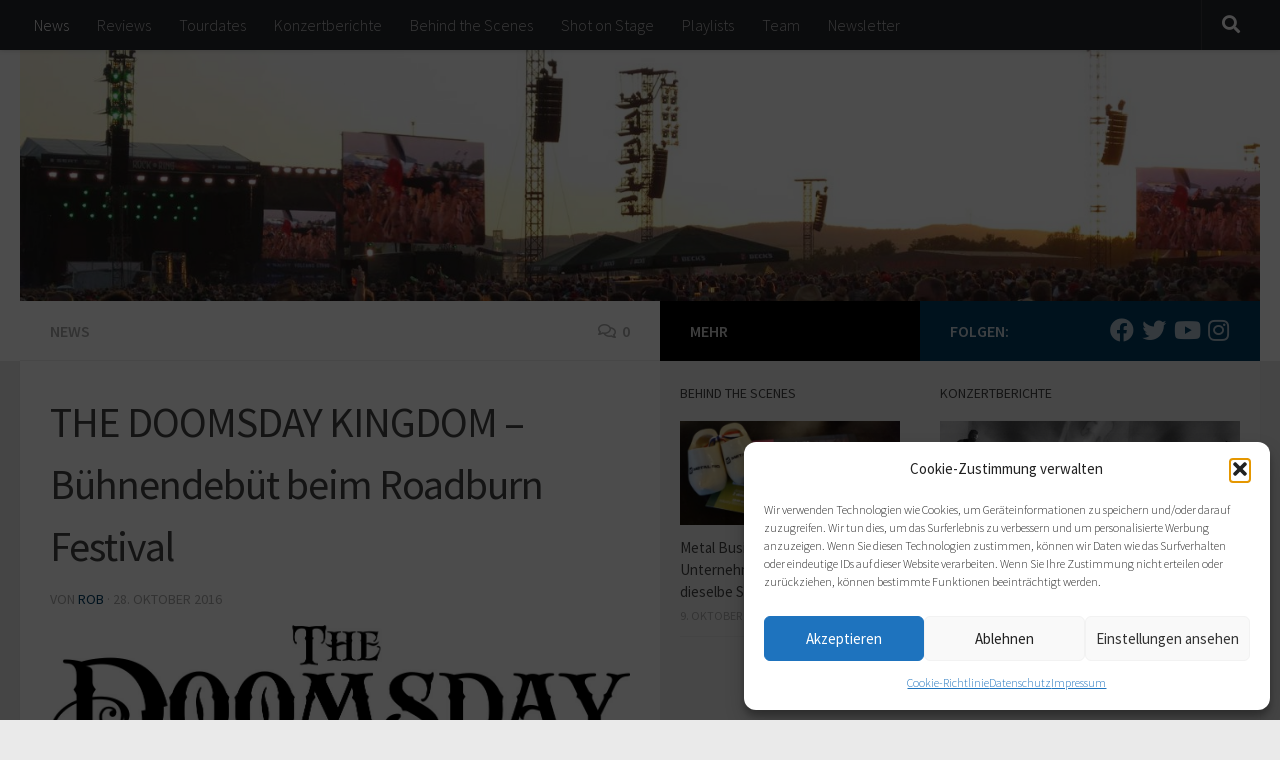

--- FILE ---
content_type: text/html; charset=UTF-8
request_url: https://metal-heads.de/news/the-doomsday-kingdom-buehnendebuet-beim-roadburn-festival/
body_size: 29460
content:
<!DOCTYPE html>
<html class="no-js" lang="de">
<head>
<meta charset="UTF-8">
<meta name="viewport" content="width=device-width, initial-scale=1.0">
<link rel="profile" href="https://gmpg.org/xfn/11" />
<link rel="pingback" href="https://metal-heads.de/xmlrpc.php">
<title>THE DOOMSDAY KINGDOM &#8211; Bühnendebüt beim Roadburn Festival &#8211; metal-heads.de</title>
<meta name='robots' content='max-image-preview:large' />
<style>img:is([sizes="auto" i], [sizes^="auto," i]) { contain-intrinsic-size: 3000px 1500px }</style>
<script>document.documentElement.className = document.documentElement.className.replace("no-js","js");</script>
<link rel="alternate" type="application/rss+xml" title="metal-heads.de &raquo; Feed" href="https://metal-heads.de/feed/" />
<link rel="alternate" type="application/rss+xml" title="metal-heads.de &raquo; Kommentar-Feed" href="https://metal-heads.de/comments/feed/" />
<link id="hu-user-gfont" href="//fonts.googleapis.com/css?family=Source+Sans+Pro:400,300italic,300,400italic,600&subset=latin,latin-ext" rel="stylesheet" type="text/css"><link rel="alternate" type="application/rss+xml" title="metal-heads.de &raquo; THE DOOMSDAY KINGDOM &#8211; Bühnendebüt beim Roadburn Festival Kommentar-Feed" href="https://metal-heads.de/news/the-doomsday-kingdom-buehnendebuet-beim-roadburn-festival/feed/" />
<script>
window._wpemojiSettings = {"baseUrl":"https:\/\/s.w.org\/images\/core\/emoji\/16.0.1\/72x72\/","ext":".png","svgUrl":"https:\/\/s.w.org\/images\/core\/emoji\/16.0.1\/svg\/","svgExt":".svg","source":{"concatemoji":"https:\/\/metal-heads.de\/wp-includes\/js\/wp-emoji-release.min.js?ver=6.8.3"}};
/*! This file is auto-generated */
!function(s,n){var o,i,e;function c(e){try{var t={supportTests:e,timestamp:(new Date).valueOf()};sessionStorage.setItem(o,JSON.stringify(t))}catch(e){}}function p(e,t,n){e.clearRect(0,0,e.canvas.width,e.canvas.height),e.fillText(t,0,0);var t=new Uint32Array(e.getImageData(0,0,e.canvas.width,e.canvas.height).data),a=(e.clearRect(0,0,e.canvas.width,e.canvas.height),e.fillText(n,0,0),new Uint32Array(e.getImageData(0,0,e.canvas.width,e.canvas.height).data));return t.every(function(e,t){return e===a[t]})}function u(e,t){e.clearRect(0,0,e.canvas.width,e.canvas.height),e.fillText(t,0,0);for(var n=e.getImageData(16,16,1,1),a=0;a<n.data.length;a++)if(0!==n.data[a])return!1;return!0}function f(e,t,n,a){switch(t){case"flag":return n(e,"\ud83c\udff3\ufe0f\u200d\u26a7\ufe0f","\ud83c\udff3\ufe0f\u200b\u26a7\ufe0f")?!1:!n(e,"\ud83c\udde8\ud83c\uddf6","\ud83c\udde8\u200b\ud83c\uddf6")&&!n(e,"\ud83c\udff4\udb40\udc67\udb40\udc62\udb40\udc65\udb40\udc6e\udb40\udc67\udb40\udc7f","\ud83c\udff4\u200b\udb40\udc67\u200b\udb40\udc62\u200b\udb40\udc65\u200b\udb40\udc6e\u200b\udb40\udc67\u200b\udb40\udc7f");case"emoji":return!a(e,"\ud83e\udedf")}return!1}function g(e,t,n,a){var r="undefined"!=typeof WorkerGlobalScope&&self instanceof WorkerGlobalScope?new OffscreenCanvas(300,150):s.createElement("canvas"),o=r.getContext("2d",{willReadFrequently:!0}),i=(o.textBaseline="top",o.font="600 32px Arial",{});return e.forEach(function(e){i[e]=t(o,e,n,a)}),i}function t(e){var t=s.createElement("script");t.src=e,t.defer=!0,s.head.appendChild(t)}"undefined"!=typeof Promise&&(o="wpEmojiSettingsSupports",i=["flag","emoji"],n.supports={everything:!0,everythingExceptFlag:!0},e=new Promise(function(e){s.addEventListener("DOMContentLoaded",e,{once:!0})}),new Promise(function(t){var n=function(){try{var e=JSON.parse(sessionStorage.getItem(o));if("object"==typeof e&&"number"==typeof e.timestamp&&(new Date).valueOf()<e.timestamp+604800&&"object"==typeof e.supportTests)return e.supportTests}catch(e){}return null}();if(!n){if("undefined"!=typeof Worker&&"undefined"!=typeof OffscreenCanvas&&"undefined"!=typeof URL&&URL.createObjectURL&&"undefined"!=typeof Blob)try{var e="postMessage("+g.toString()+"("+[JSON.stringify(i),f.toString(),p.toString(),u.toString()].join(",")+"));",a=new Blob([e],{type:"text/javascript"}),r=new Worker(URL.createObjectURL(a),{name:"wpTestEmojiSupports"});return void(r.onmessage=function(e){c(n=e.data),r.terminate(),t(n)})}catch(e){}c(n=g(i,f,p,u))}t(n)}).then(function(e){for(var t in e)n.supports[t]=e[t],n.supports.everything=n.supports.everything&&n.supports[t],"flag"!==t&&(n.supports.everythingExceptFlag=n.supports.everythingExceptFlag&&n.supports[t]);n.supports.everythingExceptFlag=n.supports.everythingExceptFlag&&!n.supports.flag,n.DOMReady=!1,n.readyCallback=function(){n.DOMReady=!0}}).then(function(){return e}).then(function(){var e;n.supports.everything||(n.readyCallback(),(e=n.source||{}).concatemoji?t(e.concatemoji):e.wpemoji&&e.twemoji&&(t(e.twemoji),t(e.wpemoji)))}))}((window,document),window._wpemojiSettings);
</script>
<style id='wp-emoji-styles-inline-css'>
img.wp-smiley, img.emoji {
display: inline !important;
border: none !important;
box-shadow: none !important;
height: 1em !important;
width: 1em !important;
margin: 0 0.07em !important;
vertical-align: -0.1em !important;
background: none !important;
padding: 0 !important;
}
</style>
<!-- <link rel='stylesheet' id='wp-block-library-css' href='https://metal-heads.de/wp-includes/css/dist/block-library/style.min.css?ver=6.8.3' media='all' /> -->
<link rel="stylesheet" type="text/css" href="//metal-heads.de/wp-content/cache/wpfc-minified/7jwsru7p/ij2h.css" media="all"/>
<style id='classic-theme-styles-inline-css'>
/*! This file is auto-generated */
.wp-block-button__link{color:#fff;background-color:#32373c;border-radius:9999px;box-shadow:none;text-decoration:none;padding:calc(.667em + 2px) calc(1.333em + 2px);font-size:1.125em}.wp-block-file__button{background:#32373c;color:#fff;text-decoration:none}
</style>
<style id='global-styles-inline-css'>
:root{--wp--preset--aspect-ratio--square: 1;--wp--preset--aspect-ratio--4-3: 4/3;--wp--preset--aspect-ratio--3-4: 3/4;--wp--preset--aspect-ratio--3-2: 3/2;--wp--preset--aspect-ratio--2-3: 2/3;--wp--preset--aspect-ratio--16-9: 16/9;--wp--preset--aspect-ratio--9-16: 9/16;--wp--preset--color--black: #000000;--wp--preset--color--cyan-bluish-gray: #abb8c3;--wp--preset--color--white: #ffffff;--wp--preset--color--pale-pink: #f78da7;--wp--preset--color--vivid-red: #cf2e2e;--wp--preset--color--luminous-vivid-orange: #ff6900;--wp--preset--color--luminous-vivid-amber: #fcb900;--wp--preset--color--light-green-cyan: #7bdcb5;--wp--preset--color--vivid-green-cyan: #00d084;--wp--preset--color--pale-cyan-blue: #8ed1fc;--wp--preset--color--vivid-cyan-blue: #0693e3;--wp--preset--color--vivid-purple: #9b51e0;--wp--preset--gradient--vivid-cyan-blue-to-vivid-purple: linear-gradient(135deg,rgba(6,147,227,1) 0%,rgb(155,81,224) 100%);--wp--preset--gradient--light-green-cyan-to-vivid-green-cyan: linear-gradient(135deg,rgb(122,220,180) 0%,rgb(0,208,130) 100%);--wp--preset--gradient--luminous-vivid-amber-to-luminous-vivid-orange: linear-gradient(135deg,rgba(252,185,0,1) 0%,rgba(255,105,0,1) 100%);--wp--preset--gradient--luminous-vivid-orange-to-vivid-red: linear-gradient(135deg,rgba(255,105,0,1) 0%,rgb(207,46,46) 100%);--wp--preset--gradient--very-light-gray-to-cyan-bluish-gray: linear-gradient(135deg,rgb(238,238,238) 0%,rgb(169,184,195) 100%);--wp--preset--gradient--cool-to-warm-spectrum: linear-gradient(135deg,rgb(74,234,220) 0%,rgb(151,120,209) 20%,rgb(207,42,186) 40%,rgb(238,44,130) 60%,rgb(251,105,98) 80%,rgb(254,248,76) 100%);--wp--preset--gradient--blush-light-purple: linear-gradient(135deg,rgb(255,206,236) 0%,rgb(152,150,240) 100%);--wp--preset--gradient--blush-bordeaux: linear-gradient(135deg,rgb(254,205,165) 0%,rgb(254,45,45) 50%,rgb(107,0,62) 100%);--wp--preset--gradient--luminous-dusk: linear-gradient(135deg,rgb(255,203,112) 0%,rgb(199,81,192) 50%,rgb(65,88,208) 100%);--wp--preset--gradient--pale-ocean: linear-gradient(135deg,rgb(255,245,203) 0%,rgb(182,227,212) 50%,rgb(51,167,181) 100%);--wp--preset--gradient--electric-grass: linear-gradient(135deg,rgb(202,248,128) 0%,rgb(113,206,126) 100%);--wp--preset--gradient--midnight: linear-gradient(135deg,rgb(2,3,129) 0%,rgb(40,116,252) 100%);--wp--preset--font-size--small: 13px;--wp--preset--font-size--medium: 20px;--wp--preset--font-size--large: 36px;--wp--preset--font-size--x-large: 42px;--wp--preset--spacing--20: 0.44rem;--wp--preset--spacing--30: 0.67rem;--wp--preset--spacing--40: 1rem;--wp--preset--spacing--50: 1.5rem;--wp--preset--spacing--60: 2.25rem;--wp--preset--spacing--70: 3.38rem;--wp--preset--spacing--80: 5.06rem;--wp--preset--shadow--natural: 6px 6px 9px rgba(0, 0, 0, 0.2);--wp--preset--shadow--deep: 12px 12px 50px rgba(0, 0, 0, 0.4);--wp--preset--shadow--sharp: 6px 6px 0px rgba(0, 0, 0, 0.2);--wp--preset--shadow--outlined: 6px 6px 0px -3px rgba(255, 255, 255, 1), 6px 6px rgba(0, 0, 0, 1);--wp--preset--shadow--crisp: 6px 6px 0px rgba(0, 0, 0, 1);}:where(.is-layout-flex){gap: 0.5em;}:where(.is-layout-grid){gap: 0.5em;}body .is-layout-flex{display: flex;}.is-layout-flex{flex-wrap: wrap;align-items: center;}.is-layout-flex > :is(*, div){margin: 0;}body .is-layout-grid{display: grid;}.is-layout-grid > :is(*, div){margin: 0;}:where(.wp-block-columns.is-layout-flex){gap: 2em;}:where(.wp-block-columns.is-layout-grid){gap: 2em;}:where(.wp-block-post-template.is-layout-flex){gap: 1.25em;}:where(.wp-block-post-template.is-layout-grid){gap: 1.25em;}.has-black-color{color: var(--wp--preset--color--black) !important;}.has-cyan-bluish-gray-color{color: var(--wp--preset--color--cyan-bluish-gray) !important;}.has-white-color{color: var(--wp--preset--color--white) !important;}.has-pale-pink-color{color: var(--wp--preset--color--pale-pink) !important;}.has-vivid-red-color{color: var(--wp--preset--color--vivid-red) !important;}.has-luminous-vivid-orange-color{color: var(--wp--preset--color--luminous-vivid-orange) !important;}.has-luminous-vivid-amber-color{color: var(--wp--preset--color--luminous-vivid-amber) !important;}.has-light-green-cyan-color{color: var(--wp--preset--color--light-green-cyan) !important;}.has-vivid-green-cyan-color{color: var(--wp--preset--color--vivid-green-cyan) !important;}.has-pale-cyan-blue-color{color: var(--wp--preset--color--pale-cyan-blue) !important;}.has-vivid-cyan-blue-color{color: var(--wp--preset--color--vivid-cyan-blue) !important;}.has-vivid-purple-color{color: var(--wp--preset--color--vivid-purple) !important;}.has-black-background-color{background-color: var(--wp--preset--color--black) !important;}.has-cyan-bluish-gray-background-color{background-color: var(--wp--preset--color--cyan-bluish-gray) !important;}.has-white-background-color{background-color: var(--wp--preset--color--white) !important;}.has-pale-pink-background-color{background-color: var(--wp--preset--color--pale-pink) !important;}.has-vivid-red-background-color{background-color: var(--wp--preset--color--vivid-red) !important;}.has-luminous-vivid-orange-background-color{background-color: var(--wp--preset--color--luminous-vivid-orange) !important;}.has-luminous-vivid-amber-background-color{background-color: var(--wp--preset--color--luminous-vivid-amber) !important;}.has-light-green-cyan-background-color{background-color: var(--wp--preset--color--light-green-cyan) !important;}.has-vivid-green-cyan-background-color{background-color: var(--wp--preset--color--vivid-green-cyan) !important;}.has-pale-cyan-blue-background-color{background-color: var(--wp--preset--color--pale-cyan-blue) !important;}.has-vivid-cyan-blue-background-color{background-color: var(--wp--preset--color--vivid-cyan-blue) !important;}.has-vivid-purple-background-color{background-color: var(--wp--preset--color--vivid-purple) !important;}.has-black-border-color{border-color: var(--wp--preset--color--black) !important;}.has-cyan-bluish-gray-border-color{border-color: var(--wp--preset--color--cyan-bluish-gray) !important;}.has-white-border-color{border-color: var(--wp--preset--color--white) !important;}.has-pale-pink-border-color{border-color: var(--wp--preset--color--pale-pink) !important;}.has-vivid-red-border-color{border-color: var(--wp--preset--color--vivid-red) !important;}.has-luminous-vivid-orange-border-color{border-color: var(--wp--preset--color--luminous-vivid-orange) !important;}.has-luminous-vivid-amber-border-color{border-color: var(--wp--preset--color--luminous-vivid-amber) !important;}.has-light-green-cyan-border-color{border-color: var(--wp--preset--color--light-green-cyan) !important;}.has-vivid-green-cyan-border-color{border-color: var(--wp--preset--color--vivid-green-cyan) !important;}.has-pale-cyan-blue-border-color{border-color: var(--wp--preset--color--pale-cyan-blue) !important;}.has-vivid-cyan-blue-border-color{border-color: var(--wp--preset--color--vivid-cyan-blue) !important;}.has-vivid-purple-border-color{border-color: var(--wp--preset--color--vivid-purple) !important;}.has-vivid-cyan-blue-to-vivid-purple-gradient-background{background: var(--wp--preset--gradient--vivid-cyan-blue-to-vivid-purple) !important;}.has-light-green-cyan-to-vivid-green-cyan-gradient-background{background: var(--wp--preset--gradient--light-green-cyan-to-vivid-green-cyan) !important;}.has-luminous-vivid-amber-to-luminous-vivid-orange-gradient-background{background: var(--wp--preset--gradient--luminous-vivid-amber-to-luminous-vivid-orange) !important;}.has-luminous-vivid-orange-to-vivid-red-gradient-background{background: var(--wp--preset--gradient--luminous-vivid-orange-to-vivid-red) !important;}.has-very-light-gray-to-cyan-bluish-gray-gradient-background{background: var(--wp--preset--gradient--very-light-gray-to-cyan-bluish-gray) !important;}.has-cool-to-warm-spectrum-gradient-background{background: var(--wp--preset--gradient--cool-to-warm-spectrum) !important;}.has-blush-light-purple-gradient-background{background: var(--wp--preset--gradient--blush-light-purple) !important;}.has-blush-bordeaux-gradient-background{background: var(--wp--preset--gradient--blush-bordeaux) !important;}.has-luminous-dusk-gradient-background{background: var(--wp--preset--gradient--luminous-dusk) !important;}.has-pale-ocean-gradient-background{background: var(--wp--preset--gradient--pale-ocean) !important;}.has-electric-grass-gradient-background{background: var(--wp--preset--gradient--electric-grass) !important;}.has-midnight-gradient-background{background: var(--wp--preset--gradient--midnight) !important;}.has-small-font-size{font-size: var(--wp--preset--font-size--small) !important;}.has-medium-font-size{font-size: var(--wp--preset--font-size--medium) !important;}.has-large-font-size{font-size: var(--wp--preset--font-size--large) !important;}.has-x-large-font-size{font-size: var(--wp--preset--font-size--x-large) !important;}
:where(.wp-block-post-template.is-layout-flex){gap: 1.25em;}:where(.wp-block-post-template.is-layout-grid){gap: 1.25em;}
:where(.wp-block-columns.is-layout-flex){gap: 2em;}:where(.wp-block-columns.is-layout-grid){gap: 2em;}
:root :where(.wp-block-pullquote){font-size: 1.5em;line-height: 1.6;}
</style>
<!-- <link rel='stylesheet' id='ppress-frontend-css' href='https://metal-heads.de/wp-content/plugins/wp-user-avatar/assets/css/frontend.min.css?ver=4.16.6' media='all' /> -->
<!-- <link rel='stylesheet' id='ppress-flatpickr-css' href='https://metal-heads.de/wp-content/plugins/wp-user-avatar/assets/flatpickr/flatpickr.min.css?ver=4.16.6' media='all' /> -->
<!-- <link rel='stylesheet' id='ppress-select2-css' href='https://metal-heads.de/wp-content/plugins/wp-user-avatar/assets/select2/select2.min.css?ver=6.8.3' media='all' /> -->
<!-- <link rel='stylesheet' id='cmplz-general-css' href='https://metal-heads.de/wp-content/plugins/complianz-gdpr/assets/css/cookieblocker.min.css?ver=1753814113' media='all' /> -->
<!-- <link rel='stylesheet' id='hueman-main-style-css' href='https://metal-heads.de/wp-content/themes/hueman/assets/front/css/main.min.css?ver=3.7.27' media='all' /> -->
<link rel="stylesheet" type="text/css" href="//metal-heads.de/wp-content/cache/wpfc-minified/jy3iulmt/ij2h.css" media="all"/>
<style id='hueman-main-style-inline-css'>
body { font-family:'Source Sans Pro', Arial, sans-serif;font-size:1.00rem }@media only screen and (min-width: 720px) {
.nav > li { font-size:1.00rem; }
}.sidebar .widget { padding-left: 20px; padding-right: 20px; padding-top: 20px; }::selection { background-color: #013c63; }
::-moz-selection { background-color: #013c63; }a,a>span.hu-external::after,.themeform label .required,#flexslider-featured .flex-direction-nav .flex-next:hover,#flexslider-featured .flex-direction-nav .flex-prev:hover,.post-hover:hover .post-title a,.post-title a:hover,.sidebar.s1 .post-nav li a:hover i,.content .post-nav li a:hover i,.post-related a:hover,.sidebar.s1 .widget_rss ul li a,#footer .widget_rss ul li a,.sidebar.s1 .widget_calendar a,#footer .widget_calendar a,.sidebar.s1 .alx-tab .tab-item-category a,.sidebar.s1 .alx-posts .post-item-category a,.sidebar.s1 .alx-tab li:hover .tab-item-title a,.sidebar.s1 .alx-tab li:hover .tab-item-comment a,.sidebar.s1 .alx-posts li:hover .post-item-title a,#footer .alx-tab .tab-item-category a,#footer .alx-posts .post-item-category a,#footer .alx-tab li:hover .tab-item-title a,#footer .alx-tab li:hover .tab-item-comment a,#footer .alx-posts li:hover .post-item-title a,.comment-tabs li.active a,.comment-awaiting-moderation,.child-menu a:hover,.child-menu .current_page_item > a,.wp-pagenavi a{ color: #013c63; }input[type="submit"],.themeform button[type="submit"],.sidebar.s1 .sidebar-top,.sidebar.s1 .sidebar-toggle,#flexslider-featured .flex-control-nav li a.flex-active,.post-tags a:hover,.sidebar.s1 .widget_calendar caption,#footer .widget_calendar caption,.author-bio .bio-avatar:after,.commentlist li.bypostauthor > .comment-body:after,.commentlist li.comment-author-admin > .comment-body:after{ background-color: #013c63; }.post-format .format-container { border-color: #013c63; }.sidebar.s1 .alx-tabs-nav li.active a,#footer .alx-tabs-nav li.active a,.comment-tabs li.active a,.wp-pagenavi a:hover,.wp-pagenavi a:active,.wp-pagenavi span.current{ border-bottom-color: #013c63!important; }.sidebar.s2 .post-nav li a:hover i,
.sidebar.s2 .widget_rss ul li a,
.sidebar.s2 .widget_calendar a,
.sidebar.s2 .alx-tab .tab-item-category a,
.sidebar.s2 .alx-posts .post-item-category a,
.sidebar.s2 .alx-tab li:hover .tab-item-title a,
.sidebar.s2 .alx-tab li:hover .tab-item-comment a,
.sidebar.s2 .alx-posts li:hover .post-item-title a { color: #000000; }
.sidebar.s2 .sidebar-top,.sidebar.s2 .sidebar-toggle,.post-comments,.jp-play-bar,.jp-volume-bar-value,.sidebar.s2 .widget_calendar caption{ background-color: #000000; }.sidebar.s2 .alx-tabs-nav li.active a { border-bottom-color: #000000; }
.post-comments::before { border-right-color: #000000; }
.search-expand,
#nav-topbar.nav-container { background-color: #26272b}@media only screen and (min-width: 720px) {
#nav-topbar .nav ul { background-color: #26272b; }
}.is-scrolled #header .nav-container.desktop-sticky,
.is-scrolled #header .search-expand { background-color: #26272b; background-color: rgba(38,39,43,0.90) }.is-scrolled .topbar-transparent #nav-topbar.desktop-sticky .nav ul { background-color: #26272b; background-color: rgba(38,39,43,0.95) }#header { background-color: #ffffff; }
@media only screen and (min-width: 720px) {
#nav-header .nav ul { background-color: #ffffff; }
}
#header #nav-mobile { background-color: #33363b; }.is-scrolled #header #nav-mobile { background-color: #33363b; background-color: rgba(51,54,59,0.90) }#nav-header.nav-container, #main-header-search .search-expand { background-color: ; }
@media only screen and (min-width: 720px) {
#nav-header .nav ul { background-color: ; }
}
</style>
<!-- <link rel='stylesheet' id='theme-stylesheet-css' href='https://metal-heads.de/wp-content/themes/hueman-child-DE/style.css?ver=2.2.3' media='all' /> -->
<!-- <link rel='stylesheet' id='hueman-font-awesome-css' href='https://metal-heads.de/wp-content/themes/hueman/assets/front/css/font-awesome.min.css?ver=3.7.27' media='all' /> -->
<!-- <link rel='stylesheet' id='mab-base-style-css' href='https://metal-heads.de/wp-content/plugins/magic-action-box/assets/css/magic-action-box-styles.css?ver=2.17.2' media='all' /> -->
<!-- <link rel='stylesheet' id='mab-user-style-0-css' href='https://metal-heads.de/wp-content/uploads/magic-action-box/style.css?ver=1473174604' media='all' /> -->
<!-- <link rel='stylesheet' id='mab-actionbox-style-27659-css' href='https://metal-heads.de/wp-content/uploads/magic-action-box/actionbox-27659.css?ver=1473173934' media='all' /> -->
<!-- <link rel='stylesheet' id='mab-custom-buttons-css-css' href='https://metal-heads.de/wp-content/uploads/magic-action-box/custom-buttons.css?ver=1473173361' media='all' /> -->
<link rel="stylesheet" type="text/css" href="//metal-heads.de/wp-content/cache/wpfc-minified/6xf5bcs6/ij2h.css" media="all"/>
<script src='//metal-heads.de/wp-content/cache/wpfc-minified/13n65jr0/ij2h.js' type="text/javascript"></script>
<!-- <script id="nb-jquery" src="https://metal-heads.de/wp-includes/js/jquery/jquery.min.js?ver=3.7.1" id="jquery-core-js"></script> -->
<!-- <script src="https://metal-heads.de/wp-includes/js/jquery/jquery-migrate.min.js?ver=3.4.1" id="jquery-migrate-js"></script> -->
<!-- <script src="https://metal-heads.de/wp-content/plugins/wp-user-avatar/assets/flatpickr/flatpickr.min.js?ver=4.16.6" id="ppress-flatpickr-js"></script> -->
<!-- <script src="https://metal-heads.de/wp-content/plugins/wp-user-avatar/assets/select2/select2.min.js?ver=4.16.6" id="ppress-select2-js"></script> -->
<!-- <script src="https://metal-heads.de/wp-content/plugins/magic-action-box/assets/js/actionbox-helper.js?ver=2.17.2" id="mab-actionbox-helper-js"></script> -->
<link rel="https://api.w.org/" href="https://metal-heads.de/wp-json/" /><link rel="alternate" title="JSON" type="application/json" href="https://metal-heads.de/wp-json/wp/v2/posts/30045" /><link rel="EditURI" type="application/rsd+xml" title="RSD" href="https://metal-heads.de/xmlrpc.php?rsd" />
<meta name="generator" content="WordPress 6.8.3" />
<link rel="canonical" href="https://metal-heads.de/news/the-doomsday-kingdom-buehnendebuet-beim-roadburn-festival/" />
<link rel='shortlink' href='https://metal-heads.de/?p=30045' />
<link rel="alternate" title="oEmbed (JSON)" type="application/json+oembed" href="https://metal-heads.de/wp-json/oembed/1.0/embed?url=https%3A%2F%2Fmetal-heads.de%2Fnews%2Fthe-doomsday-kingdom-buehnendebuet-beim-roadburn-festival%2F" />
<link rel="alternate" title="oEmbed (XML)" type="text/xml+oembed" href="https://metal-heads.de/wp-json/oembed/1.0/embed?url=https%3A%2F%2Fmetal-heads.de%2Fnews%2Fthe-doomsday-kingdom-buehnendebuet-beim-roadburn-festival%2F&#038;format=xml" />
<style>.cmplz-hidden {
display: none !important;
}</style>    <link rel="preload" as="font" type="font/woff2" href="https://metal-heads.de/wp-content/themes/hueman/assets/front/webfonts/fa-brands-400.woff2?v=5.15.2" crossorigin="anonymous"/>
<link rel="preload" as="font" type="font/woff2" href="https://metal-heads.de/wp-content/themes/hueman/assets/front/webfonts/fa-regular-400.woff2?v=5.15.2" crossorigin="anonymous"/>
<link rel="preload" as="font" type="font/woff2" href="https://metal-heads.de/wp-content/themes/hueman/assets/front/webfonts/fa-solid-900.woff2?v=5.15.2" crossorigin="anonymous"/>
<!--[if lt IE 9]>
<script src="https://metal-heads.de/wp-content/themes/hueman/assets/front/js/ie/html5shiv-printshiv.min.js"></script>
<script src="https://metal-heads.de/wp-content/themes/hueman/assets/front/js/ie/selectivizr.js"></script>
<![endif]-->
<style>.recentcomments a{display:inline !important;padding:0 !important;margin:0 !important;}</style>			<script type="text/javascript">
/* <![CDATA[ */
var isc_front_data =
{
caption_position : 'top-left',
}
/* ]]> */
</script>
<style>
.isc-source { position: relative; display: inline-block; line-height: initial; }
.wp-block-cover .isc-source { position: static; }
span.isc-source-text a { display: inline; color: #fff; }
</style>
</head>
<body data-cmplz=1 class="nb-3-3-8 nimble-no-local-data-skp__post_post_30045 nimble-no-group-site-tmpl-skp__all_post wp-singular post-template-default single single-post postid-30045 single-format-image wp-custom-logo wp-embed-responsive wp-theme-hueman wp-child-theme-hueman-child-DE sek-hide-rc-badge col-3cl full-width topbar-enabled header-desktop-sticky header-mobile-sticky hueman-3-7-27-with-child-theme gecko">
<div id="wrapper">
<a class="screen-reader-text skip-link" href="#content">Zum Inhalt springen</a>
<header id="header" class="top-menu-mobile-on one-mobile-menu top_menu header-ads-desktop  topbar-transparent has-header-img">
<nav class="nav-container group mobile-menu mobile-sticky " id="nav-mobile" data-menu-id="header-1">
<div class="mobile-title-logo-in-header"><p class="site-title">                  <a class="custom-logo-link" href="https://metal-heads.de/" rel="home" title="metal-heads.de | Homepage"><img src="https://metal-heads.de/wp-content/uploads/2016/08/metalheads_signet_3-e1471383036935.jpg" alt="metal-heads.de" width="392" height="48"/></a>                </p></div>
<!-- <div class="ham__navbar-toggler collapsed" aria-expanded="false">
<div class="ham__navbar-span-wrapper">
<span class="ham-toggler-menu__span"></span>
</div>
</div> -->
<button class="ham__navbar-toggler-two collapsed" title="Menu" aria-expanded="false">
<span class="ham__navbar-span-wrapper">
<span class="line line-1"></span>
<span class="line line-2"></span>
<span class="line line-3"></span>
</span>
</button>
<div class="nav-text"></div>
<div class="nav-wrap container">
<ul class="nav container-inner group mobile-search">
<li>
<form role="search" method="get" class="search-form" action="https://metal-heads.de/">
<label>
<span class="screen-reader-text">Suche nach:</span>
<input type="search" class="search-field" placeholder="Suchen …" value="" name="s" />
</label>
<input type="submit" class="search-submit" value="Suchen" />
</form>                </li>
</ul>
<ul id="menu-hauptmenu" class="nav container-inner group"><li id="menu-item-23" class="menu-item menu-item-type-taxonomy menu-item-object-category current-post-ancestor current-menu-parent current-post-parent menu-item-23"><a href="https://metal-heads.de/themen/news/">News</a></li>
<li id="menu-item-24" class="menu-item menu-item-type-taxonomy menu-item-object-category menu-item-24"><a href="https://metal-heads.de/themen/reviews/">Reviews</a></li>
<li id="menu-item-38425" class="menu-item menu-item-type-taxonomy menu-item-object-category menu-item-38425"><a href="https://metal-heads.de/themen/tourdaten/">Tourdates</a></li>
<li id="menu-item-22" class="menu-item menu-item-type-taxonomy menu-item-object-category menu-item-22"><a href="https://metal-heads.de/themen/konzertberichte/">Konzertberichte</a></li>
<li id="menu-item-1202" class="menu-item menu-item-type-taxonomy menu-item-object-category menu-item-1202"><a href="https://metal-heads.de/themen/behind-the-scenes/">Behind the Scenes</a></li>
<li id="menu-item-8200" class="menu-item menu-item-type-post_type menu-item-object-page menu-item-8200"><a href="https://metal-heads.de/shot-on-stage/">Shot on Stage</a></li>
<li id="menu-item-54448" class="menu-item menu-item-type-post_type menu-item-object-page menu-item-54448"><a href="https://metal-heads.de/playlists/">Playlists</a></li>
<li id="menu-item-28" class="menu-item menu-item-type-post_type menu-item-object-page menu-item-28"><a href="https://metal-heads.de/team/">Team</a></li>
<li id="menu-item-31004" class="menu-item menu-item-type-post_type menu-item-object-page menu-item-31004"><a href="https://metal-heads.de/newsletter-anmeldung/">Newsletter</a></li>
</ul>      </div>
</nav><!--/#nav-topbar-->  
<nav class="nav-container group desktop-menu desktop-sticky " id="nav-topbar" data-menu-id="header-2">
<div class="nav-text"></div>
<div class="topbar-toggle-down">
<i class="fas fa-angle-double-down" aria-hidden="true" data-toggle="down" title="Menü erweitern"></i>
<i class="fas fa-angle-double-up" aria-hidden="true" data-toggle="up" title="Menü reduzieren"></i>
</div>
<div class="nav-wrap container">
<ul id="menu-hauptmenu-1" class="nav container-inner group"><li class="menu-item menu-item-type-taxonomy menu-item-object-category current-post-ancestor current-menu-parent current-post-parent menu-item-23"><a href="https://metal-heads.de/themen/news/">News</a></li>
<li class="menu-item menu-item-type-taxonomy menu-item-object-category menu-item-24"><a href="https://metal-heads.de/themen/reviews/">Reviews</a></li>
<li class="menu-item menu-item-type-taxonomy menu-item-object-category menu-item-38425"><a href="https://metal-heads.de/themen/tourdaten/">Tourdates</a></li>
<li class="menu-item menu-item-type-taxonomy menu-item-object-category menu-item-22"><a href="https://metal-heads.de/themen/konzertberichte/">Konzertberichte</a></li>
<li class="menu-item menu-item-type-taxonomy menu-item-object-category menu-item-1202"><a href="https://metal-heads.de/themen/behind-the-scenes/">Behind the Scenes</a></li>
<li class="menu-item menu-item-type-post_type menu-item-object-page menu-item-8200"><a href="https://metal-heads.de/shot-on-stage/">Shot on Stage</a></li>
<li class="menu-item menu-item-type-post_type menu-item-object-page menu-item-54448"><a href="https://metal-heads.de/playlists/">Playlists</a></li>
<li class="menu-item menu-item-type-post_type menu-item-object-page menu-item-28"><a href="https://metal-heads.de/team/">Team</a></li>
<li class="menu-item menu-item-type-post_type menu-item-object-page menu-item-31004"><a href="https://metal-heads.de/newsletter-anmeldung/">Newsletter</a></li>
</ul>  </div>
<div id="topbar-header-search" class="container">
<div class="container-inner">
<button class="toggle-search"><i class="fas fa-search"></i></button>
<div class="search-expand">
<div class="search-expand-inner"><form role="search" method="get" class="search-form" action="https://metal-heads.de/">
<label>
<span class="screen-reader-text">Suche nach:</span>
<input type="search" class="search-field" placeholder="Suchen …" value="" name="s" />
</label>
<input type="submit" class="search-submit" value="Suchen" />
</form></div>
</div>
</div><!--/.container-inner-->
</div><!--/.container-->
</nav><!--/#nav-topbar-->  
<div class="container group">
<div class="container-inner">
<div id="header-image-wrap">
<div class="group hu-pad central-header-zone">
</div>
<a href="https://metal-heads.de/" rel="home"><img src="https://metal-heads.de/wp-content/uploads/2015/06/cropped-TitelbildRAR.jpg" width="1500" height="304" alt="" class="new-site-image" srcset="https://metal-heads.de/wp-content/uploads/2015/06/cropped-TitelbildRAR.jpg 1500w, https://metal-heads.de/wp-content/uploads/2015/06/cropped-TitelbildRAR-300x61.jpg 300w, https://metal-heads.de/wp-content/uploads/2015/06/cropped-TitelbildRAR-1200x243.jpg 1200w, https://metal-heads.de/wp-content/uploads/2015/06/cropped-TitelbildRAR-768x156.jpg 768w, https://metal-heads.de/wp-content/uploads/2015/06/cropped-TitelbildRAR-600x122.jpg 600w" sizes="(max-width: 1500px) 100vw, 1500px" decoding="async" fetchpriority="high" /></a>          </div>
</div><!--/.container-inner-->
</div><!--/.container-->
</header><!--/#header-->
<div class="container" id="page">
<div class="container-inner">
<div class="main">
<div class="main-inner group">
<main class="content" id="content">
<div class="page-title hu-pad group">
<ul class="meta-single group">
<li class="category"><a href="https://metal-heads.de/themen/news/" rel="category tag">News</a></li>
<li class="comments"><a href="https://metal-heads.de/news/the-doomsday-kingdom-buehnendebuet-beim-roadburn-festival/#respond"><i class="far fa-comments"></i>0</a></li>
</ul>
</div><!--/.page-title-->
<div class="hu-pad group">
<article class="post-30045 post type-post status-publish format-image has-post-thumbnail hentry category-news tag-candlemass tag-doom-metal tag-leif-edling tag-never-machine tag-niklas-stalvind tag-nuclear-blast tag-roadburn-festival tag-the-doomsday-kingdom post_format-post-format-image">
<div class="post-inner group">
<h1 class="post-title entry-title">THE DOOMSDAY KINGDOM &#8211; Bühnendebüt beim Roadburn Festival</h1>
<p class="post-byline">
von     <span class="vcard author">
<span class="fn"><a href="https://metal-heads.de/author/robin-ruttkamp/" title="Beiträge von Rob" rel="author">Rob</a></span>
</span>
&middot;
<span class="published">28. Oktober 2016</span>
</p>
<div class="post-format">
<div class="image-container">
<img  width="1263" height="564"  src="[data-uri]" data-src="https://metal-heads.de/wp-content/uploads/2016/10/TheDoomsdayKingdom_Black.jpg"  class="attachment-full size-full no-lazy wp-post-image" alt="The Doomsday Kingdom" decoding="async" data-srcset="https://metal-heads.de/wp-content/uploads/2016/10/TheDoomsdayKingdom_Black.jpg 1263w, https://metal-heads.de/wp-content/uploads/2016/10/TheDoomsdayKingdom_Black-300x134.jpg 300w, https://metal-heads.de/wp-content/uploads/2016/10/TheDoomsdayKingdom_Black-768x343.jpg 768w, https://metal-heads.de/wp-content/uploads/2016/10/TheDoomsdayKingdom_Black-1200x536.jpg 1200w, https://metal-heads.de/wp-content/uploads/2016/10/TheDoomsdayKingdom_Black-600x268.jpg 600w" data-sizes="(max-width: 1263px) 100vw, 1263px" />  		</div>
</div>
<div class="clear"></div>
<div class="entry themeform share">
<div class="entry-inner">
<h3 id="ox-688c18f173-editable_e6bb1325-47a8-2ced-4059-f45ffd1b3b7a" class="ox-688c18f173-editable ox-688c18f173-richtext ox-688c18f173-h1_18"><strong>THE DOOMSDAY KINGDOM geben ihr Bühnendebüt beim Roadburn Festival</strong></h3>
<p><a href="https://metal-heads.de/wp-content/uploads/2016/10/198111_doomsdayflyer.jpg"><img  decoding="async" class="alignleft wp-image-30052 size-medium"  src="[data-uri]" data-src="https://metal-heads.de/wp-content/uploads/2016/10/198111_doomsdayflyer-199x300.jpg"  alt="The Doomsday Kingdom" width="199" height="300" data-srcset="https://metal-heads.de/wp-content/uploads/2016/10/198111_doomsdayflyer-199x300.jpg 199w, https://metal-heads.de/wp-content/uploads/2016/10/198111_doomsdayflyer-600x903.jpg 600w, https://metal-heads.de/wp-content/uploads/2016/10/198111_doomsdayflyer.jpg 640w" data-sizes="(max-width: 199px) 100vw, 199px" /></a>Doomheads frohlocket! Denn <strong>Leif Edling,</strong> Meistersongwriter und Bassist von <strong>CANDLEMASS,</strong> wird mit seinem neuen Projekt <strong>THE DOOMSDAY KINGDOM </strong>sein Bühnendebüt geben &#8211; und zwar direkt beim <strong>Roadburn</strong> Festival 2017, am 23. April im Het Patronaat!</p>
<p>Edlings Vermächtnis innerhalb der Doomszene ist unvergleichlich. Über 30 Jahre schmiedete er Songs, die in der Dunkelheit ihr Licht finden, in der Totenwelt ihr Leben. Stets beschwor er musikalisch neues Elend hervor und prägte damit den Sound von zwei Bandgenerationen auf der gesamten Welt.</p>
<p>Mit <strong>THE DOOMSDAY KINGDOM</strong> übernimmt er erneut die Kontrolle über das Genre, das er einst elementar formte. Als Sänger engagierte er <strong>Niklas Stålvind</strong> und nun präsentiert Edling die <strong>&#8222;Never Machine&#8220;</strong> Demo EP, die am 25. November das Licht des Herbsts erblickt. Doch was erwartet uns bei seiner ersten Liveshow überhaupt? Findet es im April heraus!</p>
<h3>Das sagt der Veranstalter</h3>
<blockquote><p>“Nachdem wir bereits CANDLEMASS und AVATARIUM in den letzten Jahren auf unserer Bühne hatten, freuen wir uns enorm, nun THE DOOMSDAY KINGDOM die Bretter frei zu machen für ihr Bühnendebüt &#8211; ihre erste Liveperformance überhaupt!”, kündigt <strong>Walter Roadburn</strong> an. “Es gibt kein besseres Umfeld für diesen Event als das Het Patronaat, das seit Jahren eine Pilgerstätte für Roadburners aus der gesamten Welt ist! Verpasst nicht diese Gelegenheit!”</p></blockquote>
<p><strong>Roadburn </strong>2017 findet von Donnerstag, den 20. April bis Sonntag, den 23. April im niederländischen Tilburg statt.</p>
<h3>Neue EP &#8222;Never Machine&#8220;</h3>
<p>Wer sich bis dahin die Zeit vertreiben möchte, kann dies mit der neuen EP tun. Folgende vier Songs findet Ihr als Demoversion von <strong>THE DOOMSDAY KINGDOM:</strong><br />
01. Never Machine<br />
02. The Sceptre<br />
03. Zodiac City<br />
04. The Whispering</p>
<p>Doch diese EP ist nur der Anfang einer neuen Era, die von Doom und gespenstischen Melodien heimgesucht werden wird. Sie, verehrter Hörer, packt die ewige Gänsehaut, wenn im März 2017 endlich der Debüt-Longplayer über <strong>Nuclear Blast</strong> das Licht des sterbenden Wintertags erblickt.</p>
<p><a href="https://metal-heads.de/wp-content/uploads/2016/10/TheDoomsdayKingdom2016a.jpg"><img  loading="lazy" decoding="async" class="alignleft wp-image-30054 size-medium"  src="[data-uri]" data-src="https://metal-heads.de/wp-content/uploads/2016/10/TheDoomsdayKingdom2016a-300x199.jpg"  alt="The Doomsday Machine" width="300" height="199" data-srcset="https://metal-heads.de/wp-content/uploads/2016/10/TheDoomsdayKingdom2016a-300x199.jpg 300w, https://metal-heads.de/wp-content/uploads/2016/10/TheDoomsdayKingdom2016a-768x511.jpg 768w, https://metal-heads.de/wp-content/uploads/2016/10/TheDoomsdayKingdom2016a-1200x798.jpg 1200w, https://metal-heads.de/wp-content/uploads/2016/10/TheDoomsdayKingdom2016a-600x399.jpg 600w" data-sizes="auto, (max-width: 300px) 100vw, 300px" /></a></p>
<p>&nbsp;</p>
<p><strong>THE DOOMSDAY KINGDOM </strong>sind:<br />
Niklas Stålvind &#8211; Gesang<br />
Marcus Jidell &#8211; Gitarre<br />
Leif Edling &#8211; Bass<br />
Andreas (Habo) Johansson &#8211; Schlagzeug</p>
<p>&nbsp;</p>
<p>Weitere Infos findet Ihr hier: <a href="http://www.doomsdaykingdom.se" target="_blank"><strong>HOMEPAGE</strong></a><strong> | <a href="https://www.facebook.com/The-Doomsday-Kingdom-1158432850841410/?fref=ts" target="_blank">FACEBOOK</a></strong></p><div class="
mailpoet_form_popup_overlay
"></div><div
id="mp_form_below_posts1"
class="
mailpoet_form
mailpoet_form_below_posts
mailpoet_form_position_
mailpoet_form_animation_
"
>
<style type="text/css">
#mp_form_below_posts1 .mailpoet_form {  }
#mp_form_below_posts1 .mailpoet_column_with_background { padding: 10px; }
#mp_form_below_posts1 .mailpoet_form_column:not(:first-child) { margin-left: 20px; }
#mp_form_below_posts1 .mailpoet_paragraph { line-height: 20px; margin-bottom: 20px; }
#mp_form_below_posts1 .mailpoet_segment_label, #mp_form_below_posts1 .mailpoet_text_label, #mp_form_below_posts1 .mailpoet_textarea_label, #mp_form_below_posts1 .mailpoet_select_label, #mp_form_below_posts1 .mailpoet_radio_label, #mp_form_below_posts1 .mailpoet_checkbox_label, #mp_form_below_posts1 .mailpoet_list_label, #mp_form_below_posts1 .mailpoet_date_label { display: block; font-weight: normal; }
#mp_form_below_posts1 .mailpoet_text, #mp_form_below_posts1 .mailpoet_textarea, #mp_form_below_posts1 .mailpoet_select, #mp_form_below_posts1 .mailpoet_date_month, #mp_form_below_posts1 .mailpoet_date_day, #mp_form_below_posts1 .mailpoet_date_year, #mp_form_below_posts1 .mailpoet_date { display: block; }
#mp_form_below_posts1 .mailpoet_text, #mp_form_below_posts1 .mailpoet_textarea { width: 200px; }
#mp_form_below_posts1 .mailpoet_checkbox {  }
#mp_form_below_posts1 .mailpoet_submit {  }
#mp_form_below_posts1 .mailpoet_divider {  }
#mp_form_below_posts1 .mailpoet_message {  }
#mp_form_below_posts1 .mailpoet_form_loading { width: 30px; text-align: center; line-height: normal; }
#mp_form_below_posts1 .mailpoet_form_loading > span { width: 5px; height: 5px; background-color: #5b5b5b; }#mp_form_below_posts1{border-radius: 0px;background: #abb8c3;text-align: left;}#mp_form_below_posts1 form.mailpoet_form {padding: 20px;}#mp_form_below_posts1{width: 100%;}#mp_form_below_posts1 .mailpoet_message {margin: 0; padding: 0 20px;}#mp_form_below_posts1 .mailpoet_paragraph.last {margin-bottom: 0} @media (max-width: 500px) {#mp_form_below_posts1 {background: #abb8c3;}} @media (min-width: 500px) {#mp_form_below_posts1 .last .mailpoet_paragraph:last-child {margin-bottom: 0}}  @media (max-width: 500px) {#mp_form_below_posts1 .mailpoet_form_column:last-child .mailpoet_paragraph:last-child {margin-bottom: 0}} 
</style>
<form
target="_self"
method="post"
action="https://metal-heads.de/wp-admin/admin-post.php?action=mailpoet_subscription_form"
class="mailpoet_form mailpoet_form_form mailpoet_form_below_posts"
novalidate
data-delay="0"
data-exit-intent-enabled=""
data-font-family=""
data-cookie-expiration-time="7"
>
<input type="hidden" name="data[form_id]" value="1" />
<input type="hidden" name="token" value="72c2b992e5" />
<input type="hidden" name="api_version" value="v1" />
<input type="hidden" name="endpoint" value="subscribers" />
<input type="hidden" name="mailpoet_method" value="subscribe" />
<label class="mailpoet_hp_email_label" style="display: none !important;">Bitte dieses Feld leer lassen<input type="email" name="data[email]"/></label><h3 class="mailpoet-heading " style="text-align: left">Newsletter bestellen für wöchentliches Update!</h3><div class="mailpoet_paragraph "><input type="text" autocomplete="given-name" class="mailpoet_text" id="form_first_name_1" name="data[form_field_NmUyMTNkNDg2YmRiX2ZpcnN0X25hbWU=]" title="Vorname" value="" style="width:100%;box-sizing:border-box;padding:5px;margin: 0 auto 0 0;" data-automation-id="form_first_name"  placeholder="Vorname" aria-label="Vorname" data-parsley-errors-container=".mailpoet_error_b02n3" data-parsley-names='[&quot;Bitte gib einen gültigen Namen an.&quot;,&quot;Adressen in Namen sind nicht erlaubt, bitte füge stattdessen deinen Namen hinzu.&quot;]'/><span class="mailpoet_error_b02n3"></span></div><div class="mailpoet_paragraph "><input type="text" autocomplete="family-name" class="mailpoet_text" id="form_last_name_1" name="data[form_field_MTY1ZmQ0YzhkNjZlX2xhc3RfbmFtZQ==]" title="Nachname" value="" style="width:100%;box-sizing:border-box;padding:5px;margin: 0 auto 0 0;" data-automation-id="form_last_name"  placeholder="Nachname" aria-label="Nachname" data-parsley-errors-container=".mailpoet_error_1hp2a" data-parsley-names='[&quot;Bitte gib einen gültigen Namen an.&quot;,&quot;Adressen in Namen sind nicht erlaubt, bitte füge stattdessen deinen Namen hinzu.&quot;]'/><span class="mailpoet_error_1hp2a"></span></div><div class="mailpoet_paragraph "><label for="form_email_1" class="mailpoet_text_label"  data-automation-id="form_email_label" >E-Mail <span class="mailpoet_required" aria-hidden="true">*</span></label><input type="email" autocomplete="email" class="mailpoet_text" id="form_email_1" name="data[form_field_NDUwOGM3NTA0ZmRiX2VtYWls]" title="E-Mail" value="" style="padding:5px;margin: 0 auto 0 0;" data-automation-id="form_email" data-parsley-errors-container=".mailpoet_error_wj5kd" data-parsley-required="true" required aria-required="true" data-parsley-minlength="6" data-parsley-maxlength="150" data-parsley-type-message="Dieser Wert sollte eine gültige E-Mail-Adresse sein." data-parsley-required-message="Dieses Feld wird benötigt."/><span class="mailpoet_error_wj5kd"></span></div><div class="mailpoet_paragraph "><input type="submit" class="mailpoet_submit" value="Anmelden!" data-automation-id="subscribe-submit-button" style="padding:5px;margin: 0 auto 0 0;border-color:transparent;" /><span class="mailpoet_form_loading"><span class="mailpoet_bounce1"></span><span class="mailpoet_bounce2"></span><span class="mailpoet_bounce3"></span></span></div><div class="mailpoet_message">
<p class="mailpoet_validate_success"
style="display:none;"
>Prüfe bitte deinen Posteingang und den Spamordner, um das Abonnement zu bestätigen.
</p>
<p class="mailpoet_validate_error"
style="display:none;"
>        </p>
</div></form>
</div><div id="mab-276592" class="magic-action-box mab-type-optin mab-id-27659 mabstyle-user userstyle-0 use-mab-button-default mab-fields-layout-bythree mab-label-position-stacked mab-auto-width-submit mab-responsive mab-layout-horizontal mab-center-content" data-mabid="27659" data-trackid="27659" data-type="optin" data-track="1"  ><div class="mab-pad mab-wrap mab-aside-left mab-aside-type-none"><div class="mab-content"><div class="mab-main-copy"><h3>NEWSLETTER. FREITAGS. KOSTENLOS.</h3>
</div><div class="mab-main-action-wrap ">
</div></div><div class="clear" style="clear:both;"></div></div></div><div class="isc_image_list_box"><p class="isc_image_list_title">Bildquellen</p>			<ul class="isc_image_list">
<li>198111_doomsdayflyer: Nuclear Blast</li><li>thedoomsdaykingdom2016a: Nuclear Blast</li><li>thedoomsdaykingdom_black: Nuclear Blast</li>		</ul>
</div>          <nav class="pagination group">
</nav><!--/.pagination-->
</div>
<div class="sharrre-container no-counter">
<span>Share</span>
<div id="twitter" data-url="https://metal-heads.de/news/the-doomsday-kingdom-buehnendebuet-beim-roadburn-festival/" data-text="THE DOOMSDAY KINGDOM &#8211; Bühnendebüt beim Roadburn Festival" data-title="Tweet"><a class="box" href="#"><div class="count" href="#"><i class="fas fa-plus"></i></div><div class="share"><i class="fab fa-twitter"></i></div></a></div>
<div id="facebook" data-url="https://metal-heads.de/news/the-doomsday-kingdom-buehnendebuet-beim-roadburn-festival/" data-text="THE DOOMSDAY KINGDOM &#8211; Bühnendebüt beim Roadburn Festival" data-title="Like"></div>
</div><!--/.sharrre-container-->
<style type="text/css"></style>
<script type="text/javascript">
// Sharrre
jQuery( function($) {
//<temporary>
$('head').append( $( '<style>', { id : 'hide-sharre-count', type : 'text/css', html:'.sharrre-container.no-counter .box .count {display:none;}' } ) );
//</temporary>
$('#twitter').sharrre({
share: {
twitter: true
},
template: '<a class="box" href="#"><div class="count"><i class="fa fa-plus"></i></div><div class="share"><i class="fab fa-twitter"></i></div></a>',
enableHover: false,
enableTracking: true,
buttons: { twitter: {via: '@metal_headsDE'}},
click: function(api, options){
api.simulateClick();
api.openPopup('twitter');
}
});
$('#facebook').sharrre({
share: {
facebook: true
},
template: '<a class="box" href="#"><div class="count"><i class="fa fa-plus"></i></div><div class="share"><i class="fab fa-facebook-square"></i></div></a>',
enableHover: false,
enableTracking: true,
buttons:{layout: 'box_count'},
click: function(api, options){
api.simulateClick();
api.openPopup('facebook');
}
});
// Scrollable sharrre bar, contributed by Erik Frye. Awesome!
var $_shareContainer = $(".sharrre-container"),
$_header         = $('#header'),
$_postEntry      = $('.entry'),
$window          = $(window),
startSharePosition = $_shareContainer.offset(),//object
contentBottom    = $_postEntry.offset().top + $_postEntry.outerHeight(),
topOfTemplate    = $_header.offset().top,
topSpacing       = _setTopSpacing();
//triggered on scroll
shareScroll = function(){
var scrollTop     = $window.scrollTop() + topOfTemplate,
stopLocation  = contentBottom - ($_shareContainer.outerHeight() + topSpacing);
$_shareContainer.css({position : 'fixed'});
if( scrollTop > stopLocation ){
$_shareContainer.css( { position:'relative' } );
$_shareContainer.offset(
{
top: contentBottom - $_shareContainer.outerHeight(),
left: startSharePosition.left,
}
);
}
else if (scrollTop >= $_postEntry.offset().top - topSpacing){
$_shareContainer.css( { position:'fixed',top: '100px' } );
$_shareContainer.offset(
{
//top: scrollTop + topSpacing,
left: startSharePosition.left,
}
);
} else if (scrollTop < startSharePosition.top + ( topSpacing - 1 ) ) {
$_shareContainer.css( { position:'relative' } );
$_shareContainer.offset(
{
top: $_postEntry.offset().top,
left:startSharePosition.left,
}
);
}
},
//triggered on resize
shareMove = function() {
startSharePosition = $_shareContainer.offset();
contentBottom = $_postEntry.offset().top + $_postEntry.outerHeight();
topOfTemplate = $_header.offset().top;
_setTopSpacing();
};
/* As new images load the page content body gets longer. The bottom of the content area needs to be adjusted in case images are still loading. */
setTimeout( function() {
contentBottom = $_postEntry.offset().top + $_postEntry.outerHeight();
}, 2000);
function _setTopSpacing(){
var distanceFromTop  = 20;
if( $window.width() > 1024 ) {
topSpacing = distanceFromTop + $('.nav-wrap').outerHeight();
} else {
topSpacing = distanceFromTop;
}
return topSpacing;
}
//setup event listeners
$window.on('scroll', _.throttle( function() {
if ( $window.width() > 719 ) {
shareScroll();
} else {
$_shareContainer.css({
top:'',
left:'',
position:''
})
}
}, 50 ) );
$window.on('resize', _.debounce( function() {
if ( $window.width() > 719 ) {
shareMove();
} else {
$_shareContainer.css({
top:'',
left:'',
position:''
})
}
}, 50 ) );
});
</script>
<div class="clear"></div>
</div><!--/.entry-->
</div><!--/.post-inner-->
</article><!--/.post-->
<div class="clear"></div>
<p class="post-tags"><span>Schlagwörter:</span> <a href="https://metal-heads.de/tag/candlemass/" rel="tag">Candlemass</a><a href="https://metal-heads.de/tag/doom-metal/" rel="tag">Doom Metal</a><a href="https://metal-heads.de/tag/leif-edling/" rel="tag">Leif Edling</a><a href="https://metal-heads.de/tag/never-machine/" rel="tag">Never Machine</a><a href="https://metal-heads.de/tag/niklas-stalvind/" rel="tag">Niklas Stålvind</a><a href="https://metal-heads.de/tag/nuclear-blast/" rel="tag">Nuclear Blast</a><a href="https://metal-heads.de/tag/roadburn-festival/" rel="tag">Roadburn Festival</a><a href="https://metal-heads.de/tag/the-doomsday-kingdom/" rel="tag">The Doomsday Kingdom</a></p>
<div class="author-bio">
<div class="bio-avatar"><img data-del="avatar" src='https://metal-heads.de/wp-content/uploads/2015/11/Rob-150x150.jpg' class='avatar pp-user-avatar avatar-128 photo ' height='128' width='128'/></div>
<p class="bio-name">Rob</p>
<p class="bio-desc">Mein metallisches Herz schlägt für Melodien. Ob Death &amp; Black Metal oder Post Rock; ich bin dort Zuhause, wo Atmosphäre, Härte und Energie aufeinandertreffen. In diesem Sinne: Metal weckt Gefühle!</p>
<div class="clear"></div>
</div>
<ul class="post-nav group">
<li class="next"><strong>Nächster Beitrag&nbsp;</strong><a href="https://metal-heads.de/news/dream-the-electric-sleep-headliner-tour/" rel="next"><i class="fas fa-chevron-right"></i><span>DREAM THE ELECTRIC SLEEP Headliner-Tour</span></a></li>
<li class="previous"><strong>Vorheriger Beitrag&nbsp;</strong><a href="https://metal-heads.de/reviews/the-answer-neues-album-solas/" rel="prev"><i class="fas fa-chevron-left"></i><span>The Answer &#8211; neues Album &#8222;Solas&#8220;</span></a></li>
</ul>
<h4 class="heading">
<i class="far fa-hand-point-right"></i>Für dich vielleicht ebenfalls interessant …</h4>
<ul class="related-posts group">
<li class="related post-hover">
<article class="post-2227 post type-post status-publish format-image has-post-thumbnail hentry category-news tag-charlotte-wessels tag-enter-dreamscape tag-phantasma post_format-post-format-image">
<div class="post-thumbnail">
<a href="https://metal-heads.de/news/symphonic-rock-musical-phantasma-mit-videopremiere/" class="hu-rel-post-thumb">
<img  width="520" height="245"  src="[data-uri]" data-src="https://metal-heads.de/wp-content/uploads/2015/10/Schermafbeelding-2015-10-05-om-02.54.48-520x245.jpg"  class="attachment-thumb-medium size-thumb-medium no-lazy wp-post-image" alt="" decoding="async" loading="lazy" />																			</a>
<a class="post-comments" href="https://metal-heads.de/news/symphonic-rock-musical-phantasma-mit-videopremiere/#respond"><i class="far fa-comments"></i>0</a>
</div><!--/.post-thumbnail-->
<div class="related-inner">
<h4 class="post-title entry-title">
<a href="https://metal-heads.de/news/symphonic-rock-musical-phantasma-mit-videopremiere/" rel="bookmark">Symphonic Rock Musical PHANTASMA mit Videopremiere !!!</a>
</h4><!--/.post-title-->
<div class="post-meta group">
<p class="post-date">
<time class="published updated" datetime="2015-10-13 09:00:06">13. Oktober 2015</time>
</p>
</div><!--/.post-meta-->
</div><!--/.related-inner-->
</article>
</li><!--/.related-->
<li class="related post-hover">
<article class="post-7565 post type-post status-publish format-image has-post-thumbnail hentry category-news tag-avantasia tag-esc tag-eurovision-song-contest tag-tobias-sammet post_format-post-format-image">
<div class="post-thumbnail">
<a href="https://metal-heads.de/news/avantasia-beim-deutschen-esc-vorentscheid/" class="hu-rel-post-thumb">
<img  width="520" height="245"  src="[data-uri]" data-src="https://metal-heads.de/wp-content/uploads/2015/12/Mystery-of-a-blood-red-rose-e1449819911329-520x245.jpg"  class="attachment-thumb-medium size-thumb-medium no-lazy wp-post-image" alt="Mystery of a blood red rose" decoding="async" loading="lazy" data-srcset="https://metal-heads.de/wp-content/uploads/2015/12/Mystery-of-a-blood-red-rose-e1449819911329-520x245.jpg 520w, https://metal-heads.de/wp-content/uploads/2015/12/Mystery-of-a-blood-red-rose-e1449819911329-300x140.jpg 300w" data-sizes="auto, (max-width: 520px) 100vw, 520px" />																			</a>
<a class="post-comments" href="https://metal-heads.de/news/avantasia-beim-deutschen-esc-vorentscheid/#respond"><i class="far fa-comments"></i>0</a>
</div><!--/.post-thumbnail-->
<div class="related-inner">
<h4 class="post-title entry-title">
<a href="https://metal-heads.de/news/avantasia-beim-deutschen-esc-vorentscheid/" rel="bookmark">Avantasia beim deutschen ESC Vorentscheid</a>
</h4><!--/.post-title-->
<div class="post-meta group">
<p class="post-date">
<time class="published updated" datetime="2016-01-12 22:29:19">12. Januar 2016</time>
</p>
</div><!--/.post-meta-->
</div><!--/.related-inner-->
</article>
</li><!--/.related-->
<li class="related post-hover">
<article class="post-6306 post type-post status-publish format-image has-post-thumbnail hentry category-news tag-blues tag-heidi-solheim tag-pristine tag-reeboot tag-rock post_format-post-format-image">
<div class="post-thumbnail">
<a href="https://metal-heads.de/news/pristine-die-bluesrocker-aus-dem-schoenen-norwegen-praesentieren-uns-22-01-2016-ihr-3-album-reboot/" class="hu-rel-post-thumb">
<img  width="520" height="245"  src="[data-uri]" data-src="https://metal-heads.de/wp-content/uploads/2015/10/PLH_Mischer2_AD-520x245.jpg"  class="attachment-thumb-medium size-thumb-medium no-lazy wp-post-image" alt="PLH_Mischer2_AD" decoding="async" loading="lazy" />																			</a>
<a class="post-comments" href="https://metal-heads.de/news/pristine-die-bluesrocker-aus-dem-schoenen-norwegen-praesentieren-uns-22-01-2016-ihr-3-album-reboot/#respond"><i class="far fa-comments"></i>0</a>
</div><!--/.post-thumbnail-->
<div class="related-inner">
<h4 class="post-title entry-title">
<a href="https://metal-heads.de/news/pristine-die-bluesrocker-aus-dem-schoenen-norwegen-praesentieren-uns-22-01-2016-ihr-3-album-reboot/" rel="bookmark">Pristine &#8211; Die Bluesrocker aus dem schönen Norwegen präsentieren uns am 22.01.2016 ihr 3. Album &#8222;Reboot&#8220;</a>
</h4><!--/.post-title-->
<div class="post-meta group">
<p class="post-date">
<time class="published updated" datetime="2015-12-15 23:11:47">15. Dezember 2015</time>
</p>
</div><!--/.post-meta-->
</div><!--/.related-inner-->
</article>
</li><!--/.related-->
</ul><!--/.post-related-->
<section id="comments" class="themeform">
<!-- comments open, no comments -->
<div id="respond" class="comment-respond">
<h3 id="reply-title" class="comment-reply-title">Schreibe einen Kommentar <small><a rel="nofollow" id="cancel-comment-reply-link" href="/news/the-doomsday-kingdom-buehnendebuet-beim-roadburn-festival/#respond" style="display:none;">Antwort abbrechen</a></small></h3><form action="https://metal-heads.de/wp-comments-post.php" method="post" id="commentform" class="comment-form"><p class="comment-notes"><span id="email-notes">Deine E-Mail-Adresse wird nicht veröffentlicht.</span> <span class="required-field-message">Erforderliche Felder sind mit <span class="required">*</span> markiert</span></p><p class="comment-form-comment"><label for="comment">Kommentar <span class="required">*</span></label> <textarea id="comment" name="comment" cols="45" rows="8" maxlength="65525" required="required"></textarea></p><p class="comment-form-author"><label for="author">Name <span class="required">*</span></label> <input id="author" name="author" type="text" value="" size="30" maxlength="245" autocomplete="name" required="required" /></p>
<p class="comment-form-email"><label for="email">E-Mail <span class="required">*</span></label> <input id="email" name="email" type="text" value="" size="30" maxlength="100" aria-describedby="email-notes" autocomplete="email" required="required" /></p>
<p class="comment-form-url"><label for="url">Website</label> <input id="url" name="url" type="text" value="" size="30" maxlength="200" autocomplete="url" /></p>
<p class="aiowps-captcha hide-when-displaying-tfa-input"><label for="aiowps-captcha-answer-68fadeaa9e7a1">Bitte gib eine Antwort in Ziffern ein:</label><div class="aiowps-captcha-equation hide-when-displaying-tfa-input"><strong>10 &#43; 8 = <input type="hidden" name="aiowps-captcha-string-info" class="aiowps-captcha-string-info" value="bsvk2e3kf2" /><input type="hidden" name="aiowps-captcha-temp-string" class="aiowps-captcha-temp-string" value="1761271466" /><input type="text" size="2" id="aiowps-captcha-answer-68fadeaa9e7a1" class="aiowps-captcha-answer" name="aiowps-captcha-answer" value="" autocomplete="off" /></strong></div></p><p class="comment-form-mailpoet">
<label for="mailpoet_subscribe_on_comment">
<input
type="checkbox"
id="mailpoet_subscribe_on_comment"
value="1"
name="mailpoet[subscribe_on_comment]"
/>&nbsp;Ich möchte den wöchentlichen Newsletter haben!
</label>
</p><p class="form-submit"><input name="submit" type="submit" id="submit" class="submit" value="Kommentar abschicken" /> <input type='hidden' name='comment_post_ID' value='30045' id='comment_post_ID' />
<input type='hidden' name='comment_parent' id='comment_parent' value='0' />
</p> <p class="comment-form-aios-antibot-keys"><input type="hidden" name="c5kq5q2f" value="3vhi9g5endx4" ><input type="hidden" name="02wm0qvb" value="fsn0d0h7qj2x" ><input type="hidden" name="aios_antibot_keys_expiry" id="aios_antibot_keys_expiry" value="1761523200"></p></form>	</div><!-- #respond -->
</section><!--/#comments-->          </div><!--/.hu-pad-->
</main><!--/.content-->
<div class="sidebar s1 collapsed" data-position="right" data-layout="col-3cl" data-sb-id="s1">
<button class="sidebar-toggle" title="Seitenleiste erweitern"><i class="fas sidebar-toggle-arrows"></i></button>
<div class="sidebar-content">
<div class="sidebar-top group">
<p>Folgen:</p>                    <ul class="social-links"><li><a rel="nofollow noopener noreferrer" class="social-tooltip"  title="Facebook" aria-label="Facebook" href="https://www.facebook.com/metalinyourheads" target="_blank"  style="color:"><i class="fab fa-facebook"></i></a></li><li><a rel="nofollow noopener noreferrer" class="social-tooltip"  title="Twitter" aria-label="Twitter" href="https://twitter.com/metal_headsDE" target="_blank"  style="color:"><i class="fab fa-twitter"></i></a></li><li><a rel="nofollow noopener noreferrer" class="social-tooltip"  title="YouTube" aria-label="YouTube" href="https://www.youtube.com/channel/UChCGVUcIhBox6PtZ9s78kvQ" target="_blank"  style="color:"><i class="fab fa-youtube"></i></a></li><li><a rel="nofollow noopener noreferrer" class="social-tooltip"  title="Instagram" aria-label="Instagram" href="https://www.instagram.com/metal_heads.de/" target="_blank"  style="color:rgba(255,255,255,0.7)"><i class="fab fa-instagram"></i></a></li></ul>  			</div>
<div id="alxposts-2" class="widget widget_hu_posts">
<h3 class="widget-title">Konzertberichte</h3>
<ul class="alx-posts group thumbs-enabled">
<li>
<div class="post-item-thumbnail">
<a href="https://metal-heads.de/konzertberichte/igorrr-master-boot-record-imperial-triumphant-ein-abend-zwischen-genie-und-wahnsinn/">
<img  width="520" height="245"  src="[data-uri]" data-src="https://metal-heads.de/wp-content/uploads/2025/10/Igorrr-Cologne-2025-Titelbild-520x245.jpg"  class="attachment-thumb-medium size-thumb-medium no-lazy wp-post-image" alt="Igorrr auf der Bühne. Die Sängerin krümmt sich beim Singen ekstatisch zum Publikum." decoding="async" loading="lazy" data-srcset="https://metal-heads.de/wp-content/uploads/2025/10/Igorrr-Cologne-2025-Titelbild-520x245.jpg 520w, https://metal-heads.de/wp-content/uploads/2025/10/Igorrr-Cologne-2025-Titelbild-300x142.jpg 300w" data-sizes="auto, (max-width: 520px) 100vw, 520px" />																			</a>
</div>
<div class="post-item-inner group">
<p class="post-item-title"><a href="https://metal-heads.de/konzertberichte/igorrr-master-boot-record-imperial-triumphant-ein-abend-zwischen-genie-und-wahnsinn/" rel="bookmark">IGORRR, Master Boot Record &amp; Imperial Triumphant – Ein Abend zwischen Genie und Wahnsinn</a></p>
</div>
</li>
<li>
<div class="post-item-thumbnail">
<a href="https://metal-heads.de/konzertberichte/neuer-glanz-fuer-alte-hymnen-hellsongs-praesentieren-sich-als-gewachsene-einheit/">
<img  width="520" height="245"  src="[data-uri]" data-src="https://metal-heads.de/wp-content/uploads/2025/10/Hellsongs-Koeln-2025-Titelbild-520x245.png"  class="attachment-thumb-medium size-thumb-medium no-lazy wp-post-image" alt="Die Band steht in einer Reihe auf der Bühne und bedankt sich beim Publikum." decoding="async" loading="lazy" />																			</a>
</div>
<div class="post-item-inner group">
<p class="post-item-title"><a href="https://metal-heads.de/konzertberichte/neuer-glanz-fuer-alte-hymnen-hellsongs-praesentieren-sich-als-gewachsene-einheit/" rel="bookmark">Neuer Glanz für alte Hymnen – Hellsongs präsentieren sich als gewachsene Einheit</a></p>
</div>
</li>
<li>
<div class="post-item-thumbnail">
<a href="https://metal-heads.de/konzertberichte/tyketto-support-wildheart-uden-de-pul-26-09-2025/">
<img  width="520" height="245"  src="[data-uri]" data-src="https://metal-heads.de/wp-content/uploads/2025/10/TYKETTO-live-26.09.2025-006-520x245.jpg"  class="attachment-thumb-medium size-thumb-medium no-lazy wp-post-image" alt="TYKETTO - live - 26.09.2025 - Beitragsbild" decoding="async" loading="lazy" data-srcset="https://metal-heads.de/wp-content/uploads/2025/10/TYKETTO-live-26.09.2025-006-520x245.jpg 520w, https://metal-heads.de/wp-content/uploads/2025/10/TYKETTO-live-26.09.2025-006-300x142.jpg 300w" data-sizes="auto, (max-width: 520px) 100vw, 520px" />																			</a>
</div>
<div class="post-item-inner group">
<p class="post-item-title"><a href="https://metal-heads.de/konzertberichte/tyketto-support-wildheart-uden-de-pul-26-09-2025/" rel="bookmark">TYKETTO, Support WILDHEART – Uden, De Pul, 26.09.2025</a></p>
</div>
</li>
<li>
<div class="post-item-thumbnail">
<a href="https://metal-heads.de/konzertberichte/formosa-bierfest-2025/">
<img  width="520" height="245"  src="[data-uri]" data-src="https://metal-heads.de/wp-content/uploads/2025/10/FORMOSA-Bierfest-Titelbild-2025-520x245.jpg"  class="attachment-thumb-medium size-thumb-medium no-lazy wp-post-image" alt="" decoding="async" loading="lazy" />																			</a>
</div>
<div class="post-item-inner group">
<p class="post-item-title"><a href="https://metal-heads.de/konzertberichte/formosa-bierfest-2025/" rel="bookmark">FORMOSA Bierfest 2025</a></p>
</div>
</li>
</ul><!--/.alx-posts-->
</div>
<div id="alxposts-4" class="widget widget_hu_posts">
<h3 class="widget-title">Buchvorstellungen</h3>
<ul class="alx-posts group thumbs-enabled">
<li>
<div class="post-item-thumbnail">
<a href="https://metal-heads.de/tourdaten/das-buch-zum-bandjubilaeum-iron-maiden-infinite-dreams-voe-07-10-25/">
<img  width="520" height="245"  src="[data-uri]" data-src="https://metal-heads.de/wp-content/uploads/2025/07/Iron-Maiden-Infinite-Dreams-Cover-600px-520x245.png"  class="attachment-thumb-medium size-thumb-medium no-lazy wp-post-image" alt="Iron Maiden Infinite Dreams Buchcover" decoding="async" loading="lazy" />																			</a>
</div>
<div class="post-item-inner group">
<p class="post-item-title"><a href="https://metal-heads.de/tourdaten/das-buch-zum-bandjubilaeum-iron-maiden-infinite-dreams-voe-07-10-25/" rel="bookmark">Das Buch zum Bandjubiläum: IRON MAIDEN &#8211; Infinite Dreams (VÖ: 07.10.25)</a></p>
</div>
</li>
<li>
<div class="post-item-thumbnail">
<a href="https://metal-heads.de/buecher/mille-petrozza-your-heaven-my-hell-buch-voe-28-08-2025/">
<img  width="318" height="245"  src="[data-uri]" data-src="https://metal-heads.de/wp-content/uploads/2025/08/71onnzKhwCL._SY522_-1-318x245.jpg"  class="attachment-thumb-medium size-thumb-medium no-lazy wp-post-image" alt="Mille Petrozza Titel" decoding="async" loading="lazy" />																			</a>
</div>
<div class="post-item-inner group">
<p class="post-item-title"><a href="https://metal-heads.de/buecher/mille-petrozza-your-heaven-my-hell-buch-voe-28-08-2025/" rel="bookmark">Mille Petrozza &#8211; Your Heaven, My Hell (Buch-VÖ: 28.08.2025)</a></p>
</div>
</li>
<li>
<div class="post-item-thumbnail">
<a href="https://metal-heads.de/buecher/entenhausen-trifft-wacken-marketing-metal-im-lustigen-taschenbuch/">
<img  width="520" height="245"  src="[data-uri]" data-src="https://metal-heads.de/wp-content/uploads/2025/07/Lustiges-Taschenbuch-520x245.jpg"  class="attachment-thumb-medium size-thumb-medium no-lazy wp-post-image" alt="Das Lustige Taschenbuch &quot;Heavy Metal&quot; liegt auf einer grauen Tischplatte." decoding="async" loading="lazy" />																			</a>
</div>
<div class="post-item-inner group">
<p class="post-item-title"><a href="https://metal-heads.de/buecher/entenhausen-trifft-wacken-marketing-metal-im-lustigen-taschenbuch/" rel="bookmark">Entenhausen trifft Wacken – Marketing-Metal im Lustigen Taschenbuch</a></p>
</div>
</li>
<li>
<div class="post-item-thumbnail">
<a href="https://metal-heads.de/news/190142/">
<img  width="520" height="217"  src="[data-uri]" data-src="https://metal-heads.de/wp-content/uploads/2021/07/Iron_Maiden_New_Logo_2021-520x217.png"  class="attachment-thumb-medium size-thumb-medium no-lazy wp-post-image" alt="Iron Maiden New Logo 2021" decoding="async" loading="lazy" />																			</a>
</div>
<div class="post-item-inner group">
<p class="post-item-title"><a href="https://metal-heads.de/news/190142/" rel="bookmark">Buch-Vorschau: Infinite Dreams &#8211; 50 Jahre IRON MAIDEN (VÖ: 07.10.2025)</a></p>
</div>
</li>
</ul><!--/.alx-posts-->
</div>
<div id="recent-comments-3" class="widget widget_recent_comments"><h3 class="widget-title">Neueste Kommentare</h3><ul id="recentcomments"><li class="recentcomments"><span class="comment-author-link"><a href="http://www.metal-heads.de" class="url" rel="ugc external nofollow">Doc Rock</a></span> bei <a href="https://metal-heads.de/behind-the-scenes/10-jahre-wir-feiern-einen-runden-geburtstag/#comment-736">10 Jahre &#8211; wir feiern einen runden Geburtstag!</a></li><li class="recentcomments"><span class="comment-author-link"><a href="https://rocklony.de" class="url" rel="ugc external nofollow">Lony</a></span> bei <a href="https://metal-heads.de/behind-the-scenes/10-jahre-wir-feiern-einen-runden-geburtstag/#comment-735">10 Jahre &#8211; wir feiern einen runden Geburtstag!</a></li><li class="recentcomments"><span class="comment-author-link"><a href="http://www.metal-heads.de" class="url" rel="ugc external nofollow">Matt</a></span> bei <a href="https://metal-heads.de/konzertberichte/dong-open-air-2025-tag-1-metal-mosh-aussicht-auf-mehr/#comment-734">Dong Open Air 2025 – Tag 1: Metal, Mosh &amp; Aussicht auf mehr</a></li><li class="recentcomments"><span class="comment-author-link">Fridde</span> bei <a href="https://metal-heads.de/konzertberichte/dong-open-air-2025-tag-1-metal-mosh-aussicht-auf-mehr/#comment-733">Dong Open Air 2025 – Tag 1: Metal, Mosh &amp; Aussicht auf mehr</a></li><li class="recentcomments"><span class="comment-author-link"><a href="http://www.metal-heads.de" class="url" rel="ugc external nofollow">Matt</a></span> bei <a href="https://metal-heads.de/news/wissenschaftliche-tagung-in-kassel-wie-der-heavy-metal-das-mittelalter-sieht/#comment-720">Wissenschaftliche Tagung in Kassel: Wie der Heavy Metal das Mittelalter sieht</a></li></ul></div><div id="tag_cloud-3" class="widget widget_tag_cloud"><h3 class="widget-title">Schlagwörter</h3><div class="tagcloud"><a href="https://metal-heads.de/tag/accept/" class="tag-cloud-link tag-link-1146 tag-link-position-1" style="font-size: 8.8155339805825pt;" aria-label="ACCEPT (83 Einträge)">ACCEPT</a>
<a href="https://metal-heads.de/tag/afm-records/" class="tag-cloud-link tag-link-2449 tag-link-position-2" style="font-size: 8.9514563106796pt;" aria-label="AFM Records (84 Einträge)">AFM Records</a>
<a href="https://metal-heads.de/tag/amon-amarth/" class="tag-cloud-link tag-link-1134 tag-link-position-3" style="font-size: 8.8155339805825pt;" aria-label="AMON AMARTH (82 Einträge)">AMON AMARTH</a>
<a href="https://metal-heads.de/tag/black-metal/" class="tag-cloud-link tag-link-87 tag-link-position-4" style="font-size: 13.436893203883pt;" aria-label="Black Metal (182 Einträge)">Black Metal</a>
<a href="https://metal-heads.de/tag/blind-guardian/" class="tag-cloud-link tag-link-100 tag-link-position-5" style="font-size: 8.2718446601942pt;" aria-label="Blind Guardian (74 Einträge)">Blind Guardian</a>
<a href="https://metal-heads.de/tag/cd/" class="tag-cloud-link tag-link-3083 tag-link-position-6" style="font-size: 11.26213592233pt;" aria-label="CD (126 Einträge)">CD</a>
<a href="https://metal-heads.de/tag/death-metal/" class="tag-cloud-link tag-link-358 tag-link-position-7" style="font-size: 15.611650485437pt;" aria-label="Death Metal (260 Einträge)">Death Metal</a>
<a href="https://metal-heads.de/tag/delain/" class="tag-cloud-link tag-link-308 tag-link-position-8" style="font-size: 8pt;" aria-label="DELAIN (72 Einträge)">DELAIN</a>
<a href="https://metal-heads.de/tag/distortion-is-our-passion/" class="tag-cloud-link tag-link-12379 tag-link-position-9" style="font-size: 12.21359223301pt;" aria-label="Distortion is our passion (148 Einträge)">Distortion is our passion</a>
<a href="https://metal-heads.de/tag/doom-metal/" class="tag-cloud-link tag-link-491 tag-link-position-10" style="font-size: 8.2718446601942pt;" aria-label="Doom Metal (74 Einträge)">Doom Metal</a>
<a href="https://metal-heads.de/tag/dream-theater/" class="tag-cloud-link tag-link-69 tag-link-position-11" style="font-size: 12.21359223301pt;" aria-label="DREAM THEATER (148 Einträge)">DREAM THEATER</a>
<a href="https://metal-heads.de/tag/essen/" class="tag-cloud-link tag-link-3029 tag-link-position-12" style="font-size: 8.6796116504854pt;" aria-label="Essen (81 Einträge)">Essen</a>
<a href="https://metal-heads.de/tag/festival/" class="tag-cloud-link tag-link-62 tag-link-position-13" style="font-size: 11.533980582524pt;" aria-label="Festival (130 Einträge)">Festival</a>
<a href="https://metal-heads.de/tag/hardcore/" class="tag-cloud-link tag-link-113 tag-link-position-14" style="font-size: 10.174757281553pt;" aria-label="Hardcore (103 Einträge)">Hardcore</a>
<a href="https://metal-heads.de/tag/hard-rock/" class="tag-cloud-link tag-link-263 tag-link-position-15" style="font-size: 12.621359223301pt;" aria-label="Hard Rock (156 Einträge)">Hard Rock</a>
<a href="https://metal-heads.de/tag/heavy-metal/" class="tag-cloud-link tag-link-318 tag-link-position-16" style="font-size: 14.252427184466pt;" aria-label="Heavy Metal (207 Einträge)">Heavy Metal</a>
<a href="https://metal-heads.de/tag/heavy-rock/" class="tag-cloud-link tag-link-801 tag-link-position-17" style="font-size: 9.495145631068pt;" aria-label="Heavy Rock (92 Einträge)">Heavy Rock</a>
<a href="https://metal-heads.de/tag/helloween/" class="tag-cloud-link tag-link-225 tag-link-position-18" style="font-size: 8.5436893203883pt;" aria-label="HELLOWEEN (79 Einträge)">HELLOWEEN</a>
<a href="https://metal-heads.de/tag/interview/" class="tag-cloud-link tag-link-723 tag-link-position-19" style="font-size: 12.757281553398pt;" aria-label="Interview (161 Einträge)">Interview</a>
<a href="https://metal-heads.de/tag/iron-maiden/" class="tag-cloud-link tag-link-142 tag-link-position-20" style="font-size: 11.669902912621pt;" aria-label="Iron Maiden (135 Einträge)">Iron Maiden</a>
<a href="https://metal-heads.de/tag/koeln/" class="tag-cloud-link tag-link-603 tag-link-position-21" style="font-size: 9.3592233009709pt;" aria-label="Köln (91 Einträge)">Köln</a>
<a href="https://metal-heads.de/tag/live/" class="tag-cloud-link tag-link-527 tag-link-position-22" style="font-size: 10.446601941748pt;" aria-label="live (109 Einträge)">live</a>
<a href="https://metal-heads.de/tag/melodic-death-metal/" class="tag-cloud-link tag-link-571 tag-link-position-23" style="font-size: 14.52427184466pt;" aria-label="Melodic Death Metal (218 Einträge)">Melodic Death Metal</a>
<a href="https://metal-heads.de/tag/metal/" class="tag-cloud-link tag-link-79 tag-link-position-24" style="font-size: 13.844660194175pt;" aria-label="Metal (193 Einträge)">Metal</a>
<a href="https://metal-heads.de/tag/metal-heads-de/" class="tag-cloud-link tag-link-1742 tag-link-position-25" style="font-size: 22pt;" aria-label="metal-heads.de (768 Einträge)">metal-heads.de</a>
<a href="https://metal-heads.de/tag/metalcore/" class="tag-cloud-link tag-link-165 tag-link-position-26" style="font-size: 12.621359223301pt;" aria-label="Metalcore (159 Einträge)">Metalcore</a>
<a href="https://metal-heads.de/tag/metallica/" class="tag-cloud-link tag-link-319 tag-link-position-27" style="font-size: 10.718446601942pt;" aria-label="METALLICA (115 Einträge)">METALLICA</a>
<a href="https://metal-heads.de/tag/mike-portnoy/" class="tag-cloud-link tag-link-215 tag-link-position-28" style="font-size: 11.533980582524pt;" aria-label="MIke Portnoy (132 Einträge)">MIke Portnoy</a>
<a href="https://metal-heads.de/tag/modern-metal/" class="tag-cloud-link tag-link-1826 tag-link-position-29" style="font-size: 9.495145631068pt;" aria-label="Modern Metal (93 Einträge)">Modern Metal</a>
<a href="https://metal-heads.de/tag/napalm-records/" class="tag-cloud-link tag-link-44 tag-link-position-30" style="font-size: 11.533980582524pt;" aria-label="Napalm Records (130 Einträge)">Napalm Records</a>
<a href="https://metal-heads.de/tag/nuclear-blast/" class="tag-cloud-link tag-link-249 tag-link-position-31" style="font-size: 15.47572815534pt;" aria-label="Nuclear Blast (257 Einträge)">Nuclear Blast</a>
<a href="https://metal-heads.de/tag/power-metal/" class="tag-cloud-link tag-link-120 tag-link-position-32" style="font-size: 12.077669902913pt;" aria-label="Power Metal (145 Einträge)">Power Metal</a>
<a href="https://metal-heads.de/tag/progressive-metal/" class="tag-cloud-link tag-link-72 tag-link-position-33" style="font-size: 16.291262135922pt;" aria-label="Progressive Metal (292 Einträge)">Progressive Metal</a>
<a href="https://metal-heads.de/tag/progressive-rock/" class="tag-cloud-link tag-link-212 tag-link-position-34" style="font-size: 11.126213592233pt;" aria-label="Progressive Rock (122 Einträge)">Progressive Rock</a>
<a href="https://metal-heads.de/tag/punk/" class="tag-cloud-link tag-link-174 tag-link-position-35" style="font-size: 9.3592233009709pt;" aria-label="Punk (91 Einträge)">Punk</a>
<a href="https://metal-heads.de/tag/queensryche/" class="tag-cloud-link tag-link-68 tag-link-position-36" style="font-size: 8pt;" aria-label="QUEENSRYCHE (72 Einträge)">QUEENSRYCHE</a>
<a href="https://metal-heads.de/tag/rage/" class="tag-cloud-link tag-link-228 tag-link-position-37" style="font-size: 8.8155339805825pt;" aria-label="RAGE (82 Einträge)">RAGE</a>
<a href="https://metal-heads.de/tag/rage-against-racism/" class="tag-cloud-link tag-link-2547 tag-link-position-38" style="font-size: 11.398058252427pt;" aria-label="Rage against Racism (128 Einträge)">Rage against Racism</a>
<a href="https://metal-heads.de/tag/review/" class="tag-cloud-link tag-link-744 tag-link-position-39" style="font-size: 19.145631067961pt;" aria-label="Review (478 Einträge)">Review</a>
<a href="https://metal-heads.de/tag/rock/" class="tag-cloud-link tag-link-23 tag-link-position-40" style="font-size: 14.796116504854pt;" aria-label="Rock (227 Einträge)">Rock</a>
<a href="https://metal-heads.de/tag/symphonic-metal/" class="tag-cloud-link tag-link-289 tag-link-position-41" style="font-size: 8.1359223300971pt;" aria-label="Symphonic Metal (73 Einträge)">Symphonic Metal</a>
<a href="https://metal-heads.de/tag/thrash-metal/" class="tag-cloud-link tag-link-35 tag-link-position-42" style="font-size: 13.572815533981pt;" aria-label="Thrash Metal (184 Einträge)">Thrash Metal</a>
<a href="https://metal-heads.de/tag/tour/" class="tag-cloud-link tag-link-198 tag-link-position-43" style="font-size: 13.572815533981pt;" aria-label="Tour (187 Einträge)">Tour</a>
<a href="https://metal-heads.de/tag/video/" class="tag-cloud-link tag-link-350 tag-link-position-44" style="font-size: 8pt;" aria-label="Video (72 Einträge)">Video</a>
<a href="https://metal-heads.de/tag/vinyl/" class="tag-cloud-link tag-link-2227 tag-link-position-45" style="font-size: 9.2233009708738pt;" aria-label="Vinyl (88 Einträge)">Vinyl</a></div>
</div>
</div><!--/.sidebar-content-->
</div><!--/.sidebar-->
<div class="sidebar s2 collapsed" data-position="middle-right" data-layout="col-3cl" data-sb-id="s2">
<button class="sidebar-toggle" title="Seitenleiste erweitern"><i class="fas sidebar-toggle-arrows"></i></button>
<div class="sidebar-content">
<div class="sidebar-top group">
<p>Mehr</p>  		</div>
<div id="alxposts-5" class="widget widget_hu_posts">
<h3 class="widget-title">Behind the scenes</h3>
<ul class="alx-posts group thumbs-enabled">
<li>
<div class="post-item-thumbnail">
<a href="https://metal-heads.de/behind-the-scenes/metal-business-club-wo-unternehmertum-und-metal-dieselbe-sprache-sprechen/">
<img  width="520" height="245"  src="[data-uri]" data-src="https://metal-heads.de/wp-content/uploads/2025/10/Metal-Business-Club-Veghel-NL-2025-520x245.jpg"  class="attachment-thumb-medium size-thumb-medium no-lazy wp-post-image" alt="Niederländische Holzschuhe mit Metal BC-Logo und zwei Eintrittskarten auf einem Tisch." decoding="async" loading="lazy" data-srcset="https://metal-heads.de/wp-content/uploads/2025/10/Metal-Business-Club-Veghel-NL-2025-520x245.jpg 520w, https://metal-heads.de/wp-content/uploads/2025/10/Metal-Business-Club-Veghel-NL-2025-300x142.jpg 300w" data-sizes="auto, (max-width: 520px) 100vw, 520px" />																			</a>
</div>
<div class="post-item-inner group">
<p class="post-item-title"><a href="https://metal-heads.de/behind-the-scenes/metal-business-club-wo-unternehmertum-und-metal-dieselbe-sprache-sprechen/" rel="bookmark">Metal Business Club: Wo Unternehmertum und Metal dieselbe Sprache sprechen</a></p>
<p class="post-item-date">9. Oktober 2025</p>			</div>
</li>
<li>
<div class="post-item-thumbnail">
<a href="https://metal-heads.de/behind-the-scenes/agnostic-front-melden-sich-mit-echoes-in-eternity-zurueck/">
<img  width="520" height="245"  src="[data-uri]" data-src="https://metal-heads.de/wp-content/uploads/2025/10/Band-von-An-Maes-520x245.jpg"  class="attachment-thumb-medium size-thumb-medium no-lazy wp-post-image" alt="Agnostic Front" decoding="async" loading="lazy" data-srcset="https://metal-heads.de/wp-content/uploads/2025/10/Band-von-An-Maes-520x245.jpg 520w, https://metal-heads.de/wp-content/uploads/2025/10/Band-von-An-Maes-300x142.jpg 300w" data-sizes="auto, (max-width: 520px) 100vw, 520px" />																			</a>
</div>
<div class="post-item-inner group">
<p class="post-item-title"><a href="https://metal-heads.de/behind-the-scenes/agnostic-front-melden-sich-mit-echoes-in-eternity-zurueck/" rel="bookmark">Agnostic Front melden sich mit „Echoes In Eternity“ zurück</a></p>
<p class="post-item-date">6. Oktober 2025</p>			</div>
</li>
<li>
<div class="post-item-thumbnail">
<a href="https://metal-heads.de/behind-the-scenes/darkness-death-squad-chronicles-pre-listening-session/">
<img  width="520" height="245"  src="[data-uri]" data-src="https://metal-heads.de/wp-content/uploads/2025/09/DARKNESS-Death-Squad-Chronicles-Cover-Artwork-Titelbild-520x245.jpg"  class="attachment-thumb-medium size-thumb-medium no-lazy wp-post-image" alt="" decoding="async" loading="lazy" />																			</a>
</div>
<div class="post-item-inner group">
<p class="post-item-title"><a href="https://metal-heads.de/behind-the-scenes/darkness-death-squad-chronicles-pre-listening-session/" rel="bookmark">DARKNESS &#8222;Death Squad Chronicles&#8220; Pre-Listening Session</a></p>
<p class="post-item-date">8. September 2025</p>			</div>
</li>
</ul><!--/.alx-posts-->
</div>
<div id="block-4" class="widget widget_block widget_media_image">
<figure class="wp-block-image size-full"><a href="https://metal-heads.de/tag/rage-against-racism/"><img loading="lazy" decoding="async" width="220" height="124" src="https://metal-heads.de/wp-content/uploads/2022/04/rar2022-220.jpg" alt="Rage against Racism" class="wp-image-124251"/></a><figcaption class="wp-element-caption">Partner des Rage against Racism Festivals</figcaption></figure>
</div><div id="alxtabs-3" class="widget widget_hu_tabs">
<h3 class="widget-title">Latest Reviews</h3>
<div class="alx-tabs-container">
<ul id="tab-recent-3" class="alx-tab group thumbs-enabled">
<li>
<div class="tab-item-thumbnail">
<a href="https://metal-heads.de/reviews/redshark-sudden-impact-review/">
<img  width="80" height="80"  src="[data-uri]" data-src="https://metal-heads.de/wp-content/uploads/2025/10/REDSHARK-Titelbild-2025-1-photo-credit-Marc-Teruel-80x80.jpg"  class="attachment-thumb-small size-thumb-small no-lazy wp-post-image" alt="" decoding="async" loading="lazy" />																											</a>
</div>
<div class="tab-item-inner group">
<p class="tab-item-category"><a href="https://metal-heads.de/themen/reviews/" rel="category tag">Reviews</a></p>						<p class="tab-item-title"><a href="https://metal-heads.de/reviews/redshark-sudden-impact-review/" rel="bookmark">REDSHARK &#8222;Sudden Impact&#8220; Review</a></p>
<p class="tab-item-date">23. Oktober 2025</p>					</div>
</li>
<li>
<div class="tab-item-thumbnail">
<a href="https://metal-heads.de/reviews/mit-aquilla-auf-nach-yvaddera/">
<img  width="80" height="80"  src="[data-uri]" data-src="https://metal-heads.de/wp-content/uploads/2025/10/AQUILLA-Albumcover-Beitragsbild-80x80.jpg"  class="attachment-thumb-small size-thumb-small no-lazy wp-post-image" alt="AQUILLA Albumcover - Beitragsbild" decoding="async" loading="lazy" />																											</a>
</div>
<div class="tab-item-inner group">
<p class="tab-item-category"><a href="https://metal-heads.de/themen/reviews/" rel="category tag">Reviews</a></p>						<p class="tab-item-title"><a href="https://metal-heads.de/reviews/mit-aquilla-auf-nach-yvaddera/" rel="bookmark">Mit AQUILLA auf nach  Yvad&#8217;dera!</a></p>
<p class="tab-item-date">20. Oktober 2025</p>					</div>
</li>
<li>
<div class="tab-item-thumbnail">
<a href="https://metal-heads.de/reviews/mystic-circle-hexenbrand-1486-review/">
<img  width="80" height="80"  src="[data-uri]" data-src="https://metal-heads.de/wp-content/uploads/2025/10/MYSTIC-CIRCLE-Titelbild-2025-1-photo-by-Sascha-Kutzke-80x80.jpg"  class="attachment-thumb-small size-thumb-small no-lazy wp-post-image" alt="" decoding="async" loading="lazy" />																											</a>
</div>
<div class="tab-item-inner group">
<p class="tab-item-category"><a href="https://metal-heads.de/themen/reviews/" rel="category tag">Reviews</a></p>						<p class="tab-item-title"><a href="https://metal-heads.de/reviews/mystic-circle-hexenbrand-1486-review/" rel="bookmark">MYSTIC CIRCLE &#8222;Hexenbrand 1486&#8220; Review</a></p>
<p class="tab-item-date">19. Oktober 2025</p>					</div>
</li>
<li>
<div class="tab-item-thumbnail">
<a href="https://metal-heads.de/reviews/dream-legacy-immortal-review/">
<img  width="80" height="80"  src="[data-uri]" data-src="https://metal-heads.de/wp-content/uploads/2025/10/DREAM-LEGACY-Titelbild-2025-80x80.jpg"  class="attachment-thumb-small size-thumb-small no-lazy wp-post-image" alt="" decoding="async" loading="lazy" />																											</a>
</div>
<div class="tab-item-inner group">
<p class="tab-item-category"><a href="https://metal-heads.de/themen/reviews/" rel="category tag">Reviews</a></p>						<p class="tab-item-title"><a href="https://metal-heads.de/reviews/dream-legacy-immortal-review/" rel="bookmark">DREAM LEGACY &#8222;Immortal&#8220; Review</a></p>
<p class="tab-item-date">17. Oktober 2025</p>					</div>
</li>
<li>
<div class="tab-item-thumbnail">
<a href="https://metal-heads.de/reviews/little-king-lente-viviente-voe-19-09-2025/">
<img  width="80" height="80"  src="[data-uri]" data-src="https://metal-heads.de/wp-content/uploads/2025/10/LITTLE-KING-Albumcover-Beitragsbild-80x80.jpg"  class="attachment-thumb-small size-thumb-small no-lazy wp-post-image" alt="LITTLE KING Albumcover - Beitragsbild" decoding="async" loading="lazy" />																											</a>
</div>
<div class="tab-item-inner group">
<p class="tab-item-category"><a href="https://metal-heads.de/themen/reviews/" rel="category tag">Reviews</a></p>						<p class="tab-item-title"><a href="https://metal-heads.de/reviews/little-king-lente-viviente-voe-19-09-2025/" rel="bookmark">LITTLE KING &#8211; „Lente Viviente“ (VÖ: 19.09.2025)</a></p>
<p class="tab-item-date">14. Oktober 2025</p>					</div>
</li>
<li>
<div class="tab-item-thumbnail">
<a href="https://metal-heads.de/reviews/dirkschneider-the-old-gang-babylon/">
<img  width="80" height="80"  src="[data-uri]" data-src="https://metal-heads.de/wp-content/uploads/2025/04/Dirkschneider-2025-80x80.jpg"  class="attachment-thumb-small size-thumb-small no-lazy wp-post-image" alt="Dirkschneider 2025" decoding="async" loading="lazy" />																											</a>
</div>
<div class="tab-item-inner group">
<p class="tab-item-category"><a href="https://metal-heads.de/themen/reviews/" rel="category tag">Reviews</a></p>						<p class="tab-item-title"><a href="https://metal-heads.de/reviews/dirkschneider-the-old-gang-babylon/" rel="bookmark">Dirkschneider &amp; The Old Gang &#8211; Babylon</a></p>
<p class="tab-item-date">14. Oktober 2025</p>					</div>
</li>
<li>
<div class="tab-item-thumbnail">
<a href="https://metal-heads.de/reviews/review-amorphis-borderland-bereits-erschienen/">
<img  width="80" height="80"  src="[data-uri]" data-src="https://metal-heads.de/wp-content/uploads/2025/10/Amorphis-2025-Sam-Jamsen-Titelbild1-80x80.jpg"  class="attachment-thumb-small size-thumb-small no-lazy wp-post-image" alt="Amorphis stehen in einem historischen Treppenhaus." decoding="async" loading="lazy" />																											</a>
</div>
<div class="tab-item-inner group">
<p class="tab-item-category"><a href="https://metal-heads.de/themen/reviews/" rel="category tag">Reviews</a></p>						<p class="tab-item-title"><a href="https://metal-heads.de/reviews/review-amorphis-borderland-bereits-erschienen/" rel="bookmark">Review: Amorphis – Borderland (bereits erschienen)</a></p>
<p class="tab-item-date">8. Oktober 2025</p>					</div>
</li>
<li>
<div class="tab-item-thumbnail">
<a href="https://metal-heads.de/reviews/testament-para-bellum-review/">
<img  width="80" height="80"  src="[data-uri]" data-src="https://metal-heads.de/wp-content/uploads/2025/10/TESTAMENT-Titelbilld-2025-80x80.jpg"  class="attachment-thumb-small size-thumb-small no-lazy wp-post-image" alt="" decoding="async" loading="lazy" />																											</a>
</div>
<div class="tab-item-inner group">
<p class="tab-item-category"><a href="https://metal-heads.de/themen/reviews/" rel="category tag">Reviews</a></p>						<p class="tab-item-title"><a href="https://metal-heads.de/reviews/testament-para-bellum-review/" rel="bookmark">TESTAMENT &#8222;Para Bellum&#8220; Review</a></p>
<p class="tab-item-date">5. Oktober 2025</p>					</div>
</li>
<li>
<div class="tab-item-thumbnail">
<a href="https://metal-heads.de/reviews/thorondir-waechter-des-waldes-review/">
<img  width="80" height="80"  src="[data-uri]" data-src="https://metal-heads.de/wp-content/uploads/2025/10/THORONDIR-Titelbild-2025-80x80.jpg"  class="attachment-thumb-small size-thumb-small no-lazy wp-post-image" alt="" decoding="async" loading="lazy" />																											</a>
</div>
<div class="tab-item-inner group">
<p class="tab-item-category"><a href="https://metal-heads.de/themen/reviews/" rel="category tag">Reviews</a></p>						<p class="tab-item-title"><a href="https://metal-heads.de/reviews/thorondir-waechter-des-waldes-review/" rel="bookmark">THORONDIR &#8222;Wächter Des Waldes&#8220; Review</a></p>
<p class="tab-item-date">5. Oktober 2025</p>					</div>
</li>
<li>
<div class="tab-item-thumbnail">
<a href="https://metal-heads.de/reviews/9mm-headshot-sex-bier-und-assi-rock-review/">
<img  width="80" height="80"  src="[data-uri]" data-src="https://metal-heads.de/wp-content/uploads/2025/10/9mm-HEADSHOT-Sey-Bier-und-Assi-Rock-Titelbild--80x80.jpg"  class="attachment-thumb-small size-thumb-small no-lazy wp-post-image" alt="" decoding="async" loading="lazy" />																											</a>
</div>
<div class="tab-item-inner group">
<p class="tab-item-category"><a href="https://metal-heads.de/themen/reviews/" rel="category tag">Reviews</a></p>						<p class="tab-item-title"><a href="https://metal-heads.de/reviews/9mm-headshot-sex-bier-und-assi-rock-review/" rel="bookmark">9mm HEADSHOT &#8222;Sex, Bier und Assi Rock&#8220; Review</a></p>
<p class="tab-item-date">3. Oktober 2025</p>					</div>
</li>
</ul><!--/.alx-tab-->
</div>
</div>
</div><!--/.sidebar-content-->
</div><!--/.sidebar-->
        </div><!--/.main-inner-->
</div><!--/.main-->
</div><!--/.container-inner-->
</div><!--/.container-->
<footer id="footer">
<nav class="nav-container group" id="nav-footer" data-menu-id="footer-3" data-menu-scrollable="false">
<!-- <div class="ham__navbar-toggler collapsed" aria-expanded="false">
<div class="ham__navbar-span-wrapper">
<span class="ham-toggler-menu__span"></span>
</div>
</div> -->
<button class="ham__navbar-toggler-two collapsed" title="Menu" aria-expanded="false">
<span class="ham__navbar-span-wrapper">
<span class="line line-1"></span>
<span class="line line-2"></span>
<span class="line line-3"></span>
</span>
</button>
<div class="nav-text"></div>
<div class="nav-wrap">
<ul id="menu-nebenmenu" class="nav container group"><li id="menu-item-12" class="menu-item menu-item-type-custom menu-item-object-custom menu-item-home menu-item-12"><a href="https://metal-heads.de/">Startseite</a></li>
<li id="menu-item-13" class="menu-item menu-item-type-post_type menu-item-object-page menu-item-13"><a href="https://metal-heads.de/disclaimer/">Disclaimer</a></li>
<li id="menu-item-14" class="menu-item menu-item-type-post_type menu-item-object-page menu-item-14"><a href="https://metal-heads.de/impressum/">Impressum</a></li>
<li id="menu-item-17" class="menu-item menu-item-type-post_type menu-item-object-page menu-item-privacy-policy menu-item-17"><a rel="privacy-policy" href="https://metal-heads.de/datenschutz/">Datenschutz</a></li>
<li id="menu-item-134093" class="menu-item menu-item-type-post_type menu-item-object-page menu-item-134093"><a href="https://metal-heads.de/cookie-richtlinie-eu/">Cookie-Richtlinie (EU)</a></li>
<li id="menu-item-476" class="menu-item menu-item-type-post_type menu-item-object-page menu-item-476"><a href="https://metal-heads.de/bildnachweis/">Bildnachweis</a></li>
</ul>        </div>
</nav><!--/#nav-footer-->
<section class="container" id="footer-bottom">
<div class="container-inner">
<a id="back-to-top" href="#"><i class="fas fa-angle-up"></i></a>
<div class="hu-pad group">
<div class="grid one-half">
<div id="copyright">
<p>(c) 2021 metal-heads e. V.</p>
</div><!--/#copyright-->
</div>
<div class="grid one-half last">
<ul class="social-links"><li><a rel="nofollow noopener noreferrer" class="social-tooltip"  title="Facebook" aria-label="Facebook" href="https://www.facebook.com/metalinyourheads" target="_blank"  style="color:"><i class="fab fa-facebook"></i></a></li><li><a rel="nofollow noopener noreferrer" class="social-tooltip"  title="Twitter" aria-label="Twitter" href="https://twitter.com/metal_headsDE" target="_blank"  style="color:"><i class="fab fa-twitter"></i></a></li><li><a rel="nofollow noopener noreferrer" class="social-tooltip"  title="YouTube" aria-label="YouTube" href="https://www.youtube.com/channel/UChCGVUcIhBox6PtZ9s78kvQ" target="_blank"  style="color:"><i class="fab fa-youtube"></i></a></li><li><a rel="nofollow noopener noreferrer" class="social-tooltip"  title="Instagram" aria-label="Instagram" href="https://www.instagram.com/metal_heads.de/" target="_blank"  style="color:rgba(255,255,255,0.7)"><i class="fab fa-instagram"></i></a></li></ul>                                    </div>
</div><!--/.hu-pad-->
</div><!--/.container-inner-->
</section><!--/.container-->
</footer><!--/#footer-->
</div><!--/#wrapper-->
<script type="speculationrules">
{"prefetch":[{"source":"document","where":{"and":[{"href_matches":"\/*"},{"not":{"href_matches":["\/wp-*.php","\/wp-admin\/*","\/wp-content\/uploads\/*","\/wp-content\/*","\/wp-content\/plugins\/*","\/wp-content\/themes\/hueman-child-DE\/*","\/wp-content\/themes\/hueman\/*","\/*\\?(.+)"]}},{"not":{"selector_matches":"a[rel~=\"nofollow\"]"}},{"not":{"selector_matches":".no-prefetch, .no-prefetch a"}}]},"eagerness":"conservative"}]}
</script>
<!-- Consent Management powered by Complianz | GDPR/CCPA Cookie Consent https://wordpress.org/plugins/complianz-gdpr -->
<div id="cmplz-cookiebanner-container"><div class="cmplz-cookiebanner cmplz-hidden banner-1 bottom-right-view-preferences optin cmplz-bottom-right cmplz-categories-type-view-preferences" aria-modal="true" data-nosnippet="true" role="dialog" aria-live="polite" aria-labelledby="cmplz-header-1-optin" aria-describedby="cmplz-message-1-optin">
<div class="cmplz-header">
<div class="cmplz-logo"></div>
<div class="cmplz-title" id="cmplz-header-1-optin">Cookie-Zustimmung verwalten</div>
<div class="cmplz-close" tabindex="0" role="button" aria-label="Dialog schließen">
<svg aria-hidden="true" focusable="false" data-prefix="fas" data-icon="times" class="svg-inline--fa fa-times fa-w-11" role="img" xmlns="http://www.w3.org/2000/svg" viewBox="0 0 352 512"><path fill="currentColor" d="M242.72 256l100.07-100.07c12.28-12.28 12.28-32.19 0-44.48l-22.24-22.24c-12.28-12.28-32.19-12.28-44.48 0L176 189.28 75.93 89.21c-12.28-12.28-32.19-12.28-44.48 0L9.21 111.45c-12.28 12.28-12.28 32.19 0 44.48L109.28 256 9.21 356.07c-12.28 12.28-12.28 32.19 0 44.48l22.24 22.24c12.28 12.28 32.2 12.28 44.48 0L176 322.72l100.07 100.07c12.28 12.28 32.2 12.28 44.48 0l22.24-22.24c12.28-12.28 12.28-32.19 0-44.48L242.72 256z"></path></svg>
</div>
</div>
<div class="cmplz-divider cmplz-divider-header"></div>
<div class="cmplz-body">
<div class="cmplz-message" id="cmplz-message-1-optin">Wir verwenden Technologien wie Cookies, um Geräteinformationen zu speichern und/oder darauf zuzugreifen. Wir tun dies, um das Surferlebnis zu verbessern und um personalisierte Werbung anzuzeigen. Wenn Sie diesen Technologien zustimmen, können wir Daten wie das Surfverhalten oder eindeutige IDs auf dieser Website verarbeiten. Wenn Sie Ihre Zustimmung nicht erteilen oder zurückziehen, können bestimmte Funktionen beeinträchtigt werden.</div>
<!-- categories start -->
<div class="cmplz-categories">
<details class="cmplz-category cmplz-functional" >
<summary>
<span class="cmplz-category-header">
<span class="cmplz-category-title">Funktional</span>
<span class='cmplz-always-active'>
<span class="cmplz-banner-checkbox">
<input type="checkbox"
id="cmplz-functional-optin"
data-category="cmplz_functional"
class="cmplz-consent-checkbox cmplz-functional"
size="40"
value="1"/>
<label class="cmplz-label" for="cmplz-functional-optin"><span class="screen-reader-text">Funktional</span></label>
</span>
Immer aktiv							</span>
<span class="cmplz-icon cmplz-open">
<svg xmlns="http://www.w3.org/2000/svg" viewBox="0 0 448 512"  height="18" ><path d="M224 416c-8.188 0-16.38-3.125-22.62-9.375l-192-192c-12.5-12.5-12.5-32.75 0-45.25s32.75-12.5 45.25 0L224 338.8l169.4-169.4c12.5-12.5 32.75-12.5 45.25 0s12.5 32.75 0 45.25l-192 192C240.4 412.9 232.2 416 224 416z"/></svg>
</span>
</span>
</summary>
<div class="cmplz-description">
<span class="cmplz-description-functional">Die technische Speicherung oder der Zugang ist unbedingt erforderlich für den rechtmäßigen Zweck, die Nutzung eines bestimmten Dienstes zu ermöglichen, der vom Teilnehmer oder Nutzer ausdrücklich gewünscht wird, oder für den alleinigen Zweck, die Übertragung einer Nachricht über ein elektronisches Kommunikationsnetz durchzuführen.</span>
</div>
</details>
<details class="cmplz-category cmplz-preferences" >
<summary>
<span class="cmplz-category-header">
<span class="cmplz-category-title">Vorlieben</span>
<span class="cmplz-banner-checkbox">
<input type="checkbox"
id="cmplz-preferences-optin"
data-category="cmplz_preferences"
class="cmplz-consent-checkbox cmplz-preferences"
size="40"
value="1"/>
<label class="cmplz-label" for="cmplz-preferences-optin"><span class="screen-reader-text">Vorlieben</span></label>
</span>
<span class="cmplz-icon cmplz-open">
<svg xmlns="http://www.w3.org/2000/svg" viewBox="0 0 448 512"  height="18" ><path d="M224 416c-8.188 0-16.38-3.125-22.62-9.375l-192-192c-12.5-12.5-12.5-32.75 0-45.25s32.75-12.5 45.25 0L224 338.8l169.4-169.4c12.5-12.5 32.75-12.5 45.25 0s12.5 32.75 0 45.25l-192 192C240.4 412.9 232.2 416 224 416z"/></svg>
</span>
</span>
</summary>
<div class="cmplz-description">
<span class="cmplz-description-preferences">Die technische Speicherung oder der Zugriff ist für den rechtmäßigen Zweck der Speicherung von Präferenzen erforderlich, die nicht vom Abonnenten oder Benutzer angefordert wurden.</span>
</div>
</details>
<details class="cmplz-category cmplz-statistics" >
<summary>
<span class="cmplz-category-header">
<span class="cmplz-category-title">Statistiken</span>
<span class="cmplz-banner-checkbox">
<input type="checkbox"
id="cmplz-statistics-optin"
data-category="cmplz_statistics"
class="cmplz-consent-checkbox cmplz-statistics"
size="40"
value="1"/>
<label class="cmplz-label" for="cmplz-statistics-optin"><span class="screen-reader-text">Statistiken</span></label>
</span>
<span class="cmplz-icon cmplz-open">
<svg xmlns="http://www.w3.org/2000/svg" viewBox="0 0 448 512"  height="18" ><path d="M224 416c-8.188 0-16.38-3.125-22.62-9.375l-192-192c-12.5-12.5-12.5-32.75 0-45.25s32.75-12.5 45.25 0L224 338.8l169.4-169.4c12.5-12.5 32.75-12.5 45.25 0s12.5 32.75 0 45.25l-192 192C240.4 412.9 232.2 416 224 416z"/></svg>
</span>
</span>
</summary>
<div class="cmplz-description">
<span class="cmplz-description-statistics">Die technische Speicherung oder der Zugriff, der ausschließlich zu statistischen Zwecken erfolgt.</span>
<span class="cmplz-description-statistics-anonymous">Die technische Speicherung oder der Zugriff, der ausschließlich zu anonymen statistischen Zwecken verwendet wird. Ohne eine Vorladung, die freiwillige Zustimmung deines Internetdienstanbieters oder zusätzliche Aufzeichnungen von Dritten können die zu diesem Zweck gespeicherten oder abgerufenen Informationen allein in der Regel nicht dazu verwendet werden, dich zu identifizieren.</span>
</div>
</details>
<details class="cmplz-category cmplz-marketing" >
<summary>
<span class="cmplz-category-header">
<span class="cmplz-category-title">Marketing</span>
<span class="cmplz-banner-checkbox">
<input type="checkbox"
id="cmplz-marketing-optin"
data-category="cmplz_marketing"
class="cmplz-consent-checkbox cmplz-marketing"
size="40"
value="1"/>
<label class="cmplz-label" for="cmplz-marketing-optin"><span class="screen-reader-text">Marketing</span></label>
</span>
<span class="cmplz-icon cmplz-open">
<svg xmlns="http://www.w3.org/2000/svg" viewBox="0 0 448 512"  height="18" ><path d="M224 416c-8.188 0-16.38-3.125-22.62-9.375l-192-192c-12.5-12.5-12.5-32.75 0-45.25s32.75-12.5 45.25 0L224 338.8l169.4-169.4c12.5-12.5 32.75-12.5 45.25 0s12.5 32.75 0 45.25l-192 192C240.4 412.9 232.2 416 224 416z"/></svg>
</span>
</span>
</summary>
<div class="cmplz-description">
<span class="cmplz-description-marketing">Die technische Speicherung oder der Zugriff ist erforderlich, um Nutzerprofile zu erstellen, um Werbung zu versenden oder um den Nutzer auf einer Website oder über mehrere Websites hinweg zu ähnlichen Marketingzwecken zu verfolgen.</span>
</div>
</details>
</div><!-- categories end -->
</div>
<div class="cmplz-links cmplz-information">
<a class="cmplz-link cmplz-manage-options cookie-statement" href="#" data-relative_url="#cmplz-manage-consent-container">Optionen verwalten</a>
<a class="cmplz-link cmplz-manage-third-parties cookie-statement" href="#" data-relative_url="#cmplz-cookies-overview">Dienste verwalten</a>
<a class="cmplz-link cmplz-manage-vendors tcf cookie-statement" href="#" data-relative_url="#cmplz-tcf-wrapper">Verwalten von {vendor_count}-Lieferanten</a>
<a class="cmplz-link cmplz-external cmplz-read-more-purposes tcf" target="_blank" rel="noopener noreferrer nofollow" href="https://cookiedatabase.org/tcf/purposes/">Lese mehr über diese Zwecke</a>
</div>
<div class="cmplz-divider cmplz-footer"></div>
<div class="cmplz-buttons">
<button class="cmplz-btn cmplz-accept">Akzeptieren</button>
<button class="cmplz-btn cmplz-deny">Ablehnen</button>
<button class="cmplz-btn cmplz-view-preferences">Einstellungen ansehen</button>
<button class="cmplz-btn cmplz-save-preferences">Einstellungen speichern</button>
<a class="cmplz-btn cmplz-manage-options tcf cookie-statement" href="#" data-relative_url="#cmplz-manage-consent-container">Einstellungen ansehen</a>
</div>
<div class="cmplz-links cmplz-documents">
<a class="cmplz-link cookie-statement" href="#" data-relative_url="">{title}</a>
<a class="cmplz-link privacy-statement" href="#" data-relative_url="">{title}</a>
<a class="cmplz-link impressum" href="#" data-relative_url="">{title}</a>
</div>
</div>
</div>
<div id="cmplz-manage-consent" data-nosnippet="true"><button class="cmplz-btn cmplz-hidden cmplz-manage-consent manage-consent-1">Zustimmung verwalten</button>
</div><!-- <link rel='stylesheet' id='mailpoet_public-css' href='https://metal-heads.de/wp-content/plugins/mailpoet/assets/dist/css/mailpoet-public.b1f0906e.css?ver=6.8.3' media='all' /> -->
<link rel="stylesheet" type="text/css" href="//metal-heads.de/wp-content/cache/wpfc-minified/8793rh0d/hik2.css" media="all"/>
<script id="ppress-frontend-script-js-extra">
var pp_ajax_form = {"ajaxurl":"https:\/\/metal-heads.de\/wp-admin\/admin-ajax.php","confirm_delete":"Are you sure?","deleting_text":"Deleting...","deleting_error":"An error occurred. Please try again.","nonce":"4ae3a07cd0","disable_ajax_form":"false","is_checkout":"0","is_checkout_tax_enabled":"0","is_checkout_autoscroll_enabled":"true"};
</script>
<script src="https://metal-heads.de/wp-content/plugins/wp-user-avatar/assets/js/frontend.min.js?ver=4.16.6" id="ppress-frontend-script-js"></script>
<script id="mab-ajax-form-js-extra">
var MabAjax = {"ajaxurl":"https:\/\/metal-heads.de\/wp-admin\/admin-ajax.php","action":"mab-process-optin","wpspinner":"https:\/\/metal-heads.de\/wp-admin\/images\/wpspin_light.gif","wpspinner2x":"https:\/\/metal-heads.de\/wp-admin\/images\/wpspin_light-2x.gif","spinner":"https:\/\/metal-heads.de\/wp-admin\/images\/spinner.gif","spinner2x":"https:\/\/metal-heads.de\/wp-admin\/images\/spinner-2x.gif","baseStylesUrl":"https:\/\/metal-heads.de\/wp-content\/plugins\/magic-action-box\/styles\/"};
</script>
<script src="https://metal-heads.de/wp-content/plugins/magic-action-box/assets/js/ajax-form.js?ver=2.17.2" id="mab-ajax-form-js"></script>
<script src="https://metal-heads.de/wp-includes/js/underscore.min.js?ver=1.13.7" id="underscore-js"></script>
<script id="hu-front-scripts-js-extra">
var HUParams = {"_disabled":[],"SmoothScroll":{"Enabled":true,"Options":{"touchpadSupport":false}},"centerAllImg":"1","timerOnScrollAllBrowsers":"1","extLinksStyle":"1","extLinksTargetExt":"1","extLinksSkipSelectors":{"classes":["btn","button"],"ids":[]},"imgSmartLoadEnabled":"1","imgSmartLoadOpts":{"parentSelectors":[".container .content",".post-row",".container .sidebar","#footer","#header-widgets"],"opts":{"excludeImg":[".tc-holder-img"],"fadeIn_options":100,"threshold":0}},"goldenRatio":"1.618","gridGoldenRatioLimit":"350","sbStickyUserSettings":{"desktop":true,"mobile":true},"sidebarOneWidth":"340","sidebarTwoWidth":"260","isWPMobile":"","menuStickyUserSettings":{"desktop":"stick_up","mobile":"stick_up"},"mobileSubmenuExpandOnClick":"1","submenuTogglerIcon":"<i class=\"fas fa-angle-down\"><\/i>","isDevMode":"","ajaxUrl":"https:\/\/metal-heads.de\/?huajax=1","frontNonce":{"id":"HuFrontNonce","handle":"605ef67cfb"},"isWelcomeNoteOn":"","welcomeContent":"","i18n":{"collapsibleExpand":"Aufklappen","collapsibleCollapse":"Einklappen"},"deferFontAwesome":"","fontAwesomeUrl":"https:\/\/metal-heads.de\/wp-content\/themes\/hueman\/assets\/front\/css\/font-awesome.min.css?3.7.27","mainScriptUrl":"https:\/\/metal-heads.de\/wp-content\/themes\/hueman\/assets\/front\/js\/scripts.min.js?3.7.27","flexSliderNeeded":"","flexSliderOptions":{"is_rtl":false,"has_touch_support":true,"is_slideshow":true,"slideshow_speed":5000}};
</script>
<script src="https://metal-heads.de/wp-content/themes/hueman/assets/front/js/scripts.min.js?ver=3.7.27" id="hu-front-scripts-js" defer></script>
<script src="https://metal-heads.de/wp-includes/js/comment-reply.min.js?ver=6.8.3" id="comment-reply-js" async data-wp-strategy="async"></script>
<script src="https://metal-heads.de/wp-content/plugins/magic-action-box/assets/js/responsive-videos.js?ver=2.17.2" id="mab-responsive-videos-js"></script>
<script src="https://metal-heads.de/wp-content/plugins/hueman-addons/addons/assets/front/js/jQuerySharrre.min.js?ver=6.8.3" id="sharrre-js"></script>
<script src="https://metal-heads.de/wp-content/plugins/image-source-control-isc/public/assets/js/captions.js?ver=2.8.0" id="isc_caption-js"></script>
<script id="cmplz-cookiebanner-js-extra">
var complianz = {"prefix":"cmplz_","user_banner_id":"1","set_cookies":[],"block_ajax_content":"","banner_version":"12","version":"7.4.2","store_consent":"","do_not_track_enabled":"1","consenttype":"optin","region":"eu","geoip":"","dismiss_timeout":"","disable_cookiebanner":"","soft_cookiewall":"1","dismiss_on_scroll":"","cookie_expiry":"365","url":"https:\/\/metal-heads.de\/wp-json\/complianz\/v1\/","locale":"lang=de&locale=de_DE","set_cookies_on_root":"","cookie_domain":"","current_policy_id":"14","cookie_path":"\/","categories":{"statistics":"Statistiken","marketing":"Marketing"},"tcf_active":"","placeholdertext":"Klicke hier, um {category}-Cookies zu akzeptieren und diesen Inhalt zu aktivieren","css_file":"https:\/\/metal-heads.de\/wp-content\/uploads\/complianz\/css\/banner-{banner_id}-{type}.css?v=12","page_links":{"eu":{"cookie-statement":{"title":"Cookie-Richtlinie ","url":"https:\/\/metal-heads.de\/cookie-richtlinie-eu\/"},"privacy-statement":{"title":"Datenschutz","url":"https:\/\/metal-heads.de\/datenschutz\/"},"impressum":{"title":"Impressum","url":"https:\/\/metal-heads.de\/impressum\/"}},"us":{"impressum":{"title":"Impressum","url":"https:\/\/metal-heads.de\/impressum\/"}},"uk":{"impressum":{"title":"Impressum","url":"https:\/\/metal-heads.de\/impressum\/"}},"ca":{"impressum":{"title":"Impressum","url":"https:\/\/metal-heads.de\/impressum\/"}},"au":{"impressum":{"title":"Impressum","url":"https:\/\/metal-heads.de\/impressum\/"}},"za":{"impressum":{"title":"Impressum","url":"https:\/\/metal-heads.de\/impressum\/"}},"br":{"impressum":{"title":"Impressum","url":"https:\/\/metal-heads.de\/impressum\/"}}},"tm_categories":"","forceEnableStats":"","preview":"","clean_cookies":"","aria_label":"Klicke hier, um {category}-Cookies zu akzeptieren und diesen Inhalt zu aktivieren"};
</script>
<script defer src="https://metal-heads.de/wp-content/plugins/complianz-gdpr/cookiebanner/js/complianz.min.js?ver=1753814113" id="cmplz-cookiebanner-js"></script>
<script id="cmplz-cookiebanner-js-after">
let cmplzBlockedContent = document.querySelector('.cmplz-blocked-content-notice');
if ( cmplzBlockedContent) {
cmplzBlockedContent.addEventListener('click', function(event) {
event.stopPropagation();
});
}
</script>
<script id="mailpoet_public-js-extra">
var MailPoetForm = {"ajax_url":"https:\/\/metal-heads.de\/wp-admin\/admin-ajax.php","is_rtl":"","ajax_common_error_message":"Fehler bei der Ausf\u00fchrung einer Anfrage, bitte sp\u00e4ter erneut versuchen."};
</script>
<script src="https://metal-heads.de/wp-content/plugins/mailpoet/assets/dist/js/public.js?ver=5.16.2" id="mailpoet_public-js" defer data-wp-strategy="defer"></script>
<script id="aios-front-js-js-extra">
var AIOS_FRONT = {"ajaxurl":"https:\/\/metal-heads.de\/wp-admin\/admin-ajax.php","ajax_nonce":"ead08a5013"};
</script>
<script src="https://metal-heads.de/wp-content/plugins/all-in-one-wp-security-and-firewall/js/wp-security-front-script.js?ver=5.4.3" id="aios-front-js-js"></script>
<!-- Statistics script Complianz GDPR/CCPA -->
<script type="text/plain"							data-category="statistics">window['gtag_enable_tcf_support'] = false;
window.dataLayer = window.dataLayer || [];
function gtag(){dataLayer.push(arguments);}
gtag('js', new Date());
gtag('config', '', {
cookie_flags:'secure;samesite=none',
});
</script><!--[if lt IE 9]>
<script src="https://metal-heads.de/wp-content/themes/hueman/assets/front/js/ie/respond.js"></script>
<![endif]-->
<!--mabv2.17.2--></body>
</html><!-- WP Fastest Cache file was created in 0.941 seconds, on 24. October 2025 @ 4:04 --><!-- via php -->